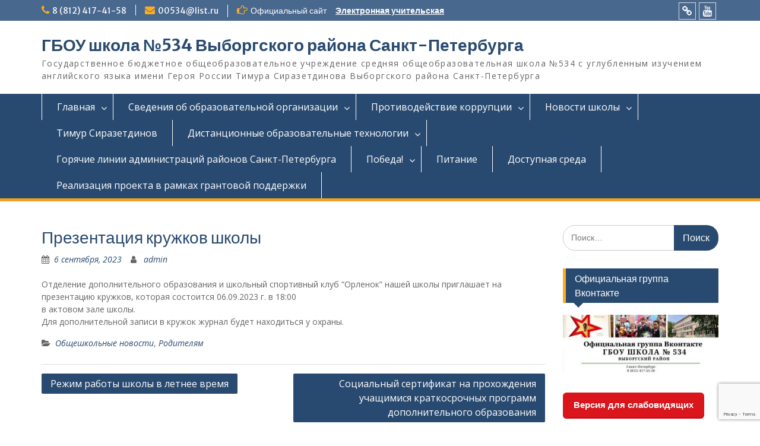

--- FILE ---
content_type: text/html; charset=UTF-8
request_url: http://534sch.spb.ru/%D0%BF%D1%80%D0%B5%D0%B7%D0%B5%D0%BD%D1%82%D0%B0%D1%86%D0%B8%D1%8F-%D0%BA%D1%80%D1%83%D0%B6%D0%BA%D0%BE%D0%B2-%D1%88%D0%BA%D0%BE%D0%BB%D1%8B/
body_size: 14049
content:
<!DOCTYPE html> <html lang="ru-RU"><head>
	    <meta charset="UTF-8">
    <meta name="viewport" content="width=device-width, initial-scale=1">
    <link rel="profile" href="http://gmpg.org/xfn/11">
    <link rel="pingback" href="http://534sch.spb.ru/xmlrpc.php">
    
<title>Презентация кружков школы &#8211; ГБОУ школа №534 Выборгского района Санкт-Петербурга</title>
<meta name='robots' content='max-image-preview:large' />
<link rel='dns-prefetch' href='//www.google.com' />
<link rel='dns-prefetch' href='//fonts.googleapis.com' />
<link rel='dns-prefetch' href='//s.w.org' />
<link rel="alternate" type="application/rss+xml" title="ГБОУ школа №534 Выборгского района Санкт-Петербурга &raquo; Лента" href="http://534sch.spb.ru/feed/" />
<link rel="alternate" type="application/rss+xml" title="ГБОУ школа №534 Выборгского района Санкт-Петербурга &raquo; Лента комментариев" href="http://534sch.spb.ru/comments/feed/" />
<link rel="alternate" type="application/rss+xml" title="ГБОУ школа №534 Выборгского района Санкт-Петербурга &raquo; Лента комментариев к &laquo;Презентация кружков школы&raquo;" href="http://534sch.spb.ru/%d0%bf%d1%80%d0%b5%d0%b7%d0%b5%d0%bd%d1%82%d0%b0%d1%86%d0%b8%d1%8f-%d0%ba%d1%80%d1%83%d0%b6%d0%ba%d0%be%d0%b2-%d1%88%d0%ba%d0%be%d0%bb%d1%8b/feed/" />
<script type="text/javascript">
window._wpemojiSettings = {"baseUrl":"https:\/\/s.w.org\/images\/core\/emoji\/13.1.0\/72x72\/","ext":".png","svgUrl":"https:\/\/s.w.org\/images\/core\/emoji\/13.1.0\/svg\/","svgExt":".svg","source":{"concatemoji":"http:\/\/534sch.spb.ru\/wp-includes\/js\/wp-emoji-release.min.js?ver=5.9.12"}};
/*! This file is auto-generated */
!function(e,a,t){var n,r,o,i=a.createElement("canvas"),p=i.getContext&&i.getContext("2d");function s(e,t){var a=String.fromCharCode;p.clearRect(0,0,i.width,i.height),p.fillText(a.apply(this,e),0,0);e=i.toDataURL();return p.clearRect(0,0,i.width,i.height),p.fillText(a.apply(this,t),0,0),e===i.toDataURL()}function c(e){var t=a.createElement("script");t.src=e,t.defer=t.type="text/javascript",a.getElementsByTagName("head")[0].appendChild(t)}for(o=Array("flag","emoji"),t.supports={everything:!0,everythingExceptFlag:!0},r=0;r<o.length;r++)t.supports[o[r]]=function(e){if(!p||!p.fillText)return!1;switch(p.textBaseline="top",p.font="600 32px Arial",e){case"flag":return s([127987,65039,8205,9895,65039],[127987,65039,8203,9895,65039])?!1:!s([55356,56826,55356,56819],[55356,56826,8203,55356,56819])&&!s([55356,57332,56128,56423,56128,56418,56128,56421,56128,56430,56128,56423,56128,56447],[55356,57332,8203,56128,56423,8203,56128,56418,8203,56128,56421,8203,56128,56430,8203,56128,56423,8203,56128,56447]);case"emoji":return!s([10084,65039,8205,55357,56613],[10084,65039,8203,55357,56613])}return!1}(o[r]),t.supports.everything=t.supports.everything&&t.supports[o[r]],"flag"!==o[r]&&(t.supports.everythingExceptFlag=t.supports.everythingExceptFlag&&t.supports[o[r]]);t.supports.everythingExceptFlag=t.supports.everythingExceptFlag&&!t.supports.flag,t.DOMReady=!1,t.readyCallback=function(){t.DOMReady=!0},t.supports.everything||(n=function(){t.readyCallback()},a.addEventListener?(a.addEventListener("DOMContentLoaded",n,!1),e.addEventListener("load",n,!1)):(e.attachEvent("onload",n),a.attachEvent("onreadystatechange",function(){"complete"===a.readyState&&t.readyCallback()})),(n=t.source||{}).concatemoji?c(n.concatemoji):n.wpemoji&&n.twemoji&&(c(n.twemoji),c(n.wpemoji)))}(window,document,window._wpemojiSettings);
</script>
<style type="text/css">
img.wp-smiley,
img.emoji {
	display: inline !important;
	border: none !important;
	box-shadow: none !important;
	height: 1em !important;
	width: 1em !important;
	margin: 0 0.07em !important;
	vertical-align: -0.1em !important;
	background: none !important;
	padding: 0 !important;
}
</style>
	<link rel='stylesheet' id='wp-block-library-css'  href='http://534sch.spb.ru/wp-includes/css/dist/block-library/style.min.css?ver=5.9.12' type='text/css' media='all' />
<style id='global-styles-inline-css' type='text/css'>
body{--wp--preset--color--black: #000000;--wp--preset--color--cyan-bluish-gray: #abb8c3;--wp--preset--color--white: #ffffff;--wp--preset--color--pale-pink: #f78da7;--wp--preset--color--vivid-red: #cf2e2e;--wp--preset--color--luminous-vivid-orange: #ff6900;--wp--preset--color--luminous-vivid-amber: #fcb900;--wp--preset--color--light-green-cyan: #7bdcb5;--wp--preset--color--vivid-green-cyan: #00d084;--wp--preset--color--pale-cyan-blue: #8ed1fc;--wp--preset--color--vivid-cyan-blue: #0693e3;--wp--preset--color--vivid-purple: #9b51e0;--wp--preset--gradient--vivid-cyan-blue-to-vivid-purple: linear-gradient(135deg,rgba(6,147,227,1) 0%,rgb(155,81,224) 100%);--wp--preset--gradient--light-green-cyan-to-vivid-green-cyan: linear-gradient(135deg,rgb(122,220,180) 0%,rgb(0,208,130) 100%);--wp--preset--gradient--luminous-vivid-amber-to-luminous-vivid-orange: linear-gradient(135deg,rgba(252,185,0,1) 0%,rgba(255,105,0,1) 100%);--wp--preset--gradient--luminous-vivid-orange-to-vivid-red: linear-gradient(135deg,rgba(255,105,0,1) 0%,rgb(207,46,46) 100%);--wp--preset--gradient--very-light-gray-to-cyan-bluish-gray: linear-gradient(135deg,rgb(238,238,238) 0%,rgb(169,184,195) 100%);--wp--preset--gradient--cool-to-warm-spectrum: linear-gradient(135deg,rgb(74,234,220) 0%,rgb(151,120,209) 20%,rgb(207,42,186) 40%,rgb(238,44,130) 60%,rgb(251,105,98) 80%,rgb(254,248,76) 100%);--wp--preset--gradient--blush-light-purple: linear-gradient(135deg,rgb(255,206,236) 0%,rgb(152,150,240) 100%);--wp--preset--gradient--blush-bordeaux: linear-gradient(135deg,rgb(254,205,165) 0%,rgb(254,45,45) 50%,rgb(107,0,62) 100%);--wp--preset--gradient--luminous-dusk: linear-gradient(135deg,rgb(255,203,112) 0%,rgb(199,81,192) 50%,rgb(65,88,208) 100%);--wp--preset--gradient--pale-ocean: linear-gradient(135deg,rgb(255,245,203) 0%,rgb(182,227,212) 50%,rgb(51,167,181) 100%);--wp--preset--gradient--electric-grass: linear-gradient(135deg,rgb(202,248,128) 0%,rgb(113,206,126) 100%);--wp--preset--gradient--midnight: linear-gradient(135deg,rgb(2,3,129) 0%,rgb(40,116,252) 100%);--wp--preset--duotone--dark-grayscale: url('#wp-duotone-dark-grayscale');--wp--preset--duotone--grayscale: url('#wp-duotone-grayscale');--wp--preset--duotone--purple-yellow: url('#wp-duotone-purple-yellow');--wp--preset--duotone--blue-red: url('#wp-duotone-blue-red');--wp--preset--duotone--midnight: url('#wp-duotone-midnight');--wp--preset--duotone--magenta-yellow: url('#wp-duotone-magenta-yellow');--wp--preset--duotone--purple-green: url('#wp-duotone-purple-green');--wp--preset--duotone--blue-orange: url('#wp-duotone-blue-orange');--wp--preset--font-size--small: 13px;--wp--preset--font-size--medium: 20px;--wp--preset--font-size--large: 36px;--wp--preset--font-size--x-large: 42px;}.has-black-color{color: var(--wp--preset--color--black) !important;}.has-cyan-bluish-gray-color{color: var(--wp--preset--color--cyan-bluish-gray) !important;}.has-white-color{color: var(--wp--preset--color--white) !important;}.has-pale-pink-color{color: var(--wp--preset--color--pale-pink) !important;}.has-vivid-red-color{color: var(--wp--preset--color--vivid-red) !important;}.has-luminous-vivid-orange-color{color: var(--wp--preset--color--luminous-vivid-orange) !important;}.has-luminous-vivid-amber-color{color: var(--wp--preset--color--luminous-vivid-amber) !important;}.has-light-green-cyan-color{color: var(--wp--preset--color--light-green-cyan) !important;}.has-vivid-green-cyan-color{color: var(--wp--preset--color--vivid-green-cyan) !important;}.has-pale-cyan-blue-color{color: var(--wp--preset--color--pale-cyan-blue) !important;}.has-vivid-cyan-blue-color{color: var(--wp--preset--color--vivid-cyan-blue) !important;}.has-vivid-purple-color{color: var(--wp--preset--color--vivid-purple) !important;}.has-black-background-color{background-color: var(--wp--preset--color--black) !important;}.has-cyan-bluish-gray-background-color{background-color: var(--wp--preset--color--cyan-bluish-gray) !important;}.has-white-background-color{background-color: var(--wp--preset--color--white) !important;}.has-pale-pink-background-color{background-color: var(--wp--preset--color--pale-pink) !important;}.has-vivid-red-background-color{background-color: var(--wp--preset--color--vivid-red) !important;}.has-luminous-vivid-orange-background-color{background-color: var(--wp--preset--color--luminous-vivid-orange) !important;}.has-luminous-vivid-amber-background-color{background-color: var(--wp--preset--color--luminous-vivid-amber) !important;}.has-light-green-cyan-background-color{background-color: var(--wp--preset--color--light-green-cyan) !important;}.has-vivid-green-cyan-background-color{background-color: var(--wp--preset--color--vivid-green-cyan) !important;}.has-pale-cyan-blue-background-color{background-color: var(--wp--preset--color--pale-cyan-blue) !important;}.has-vivid-cyan-blue-background-color{background-color: var(--wp--preset--color--vivid-cyan-blue) !important;}.has-vivid-purple-background-color{background-color: var(--wp--preset--color--vivid-purple) !important;}.has-black-border-color{border-color: var(--wp--preset--color--black) !important;}.has-cyan-bluish-gray-border-color{border-color: var(--wp--preset--color--cyan-bluish-gray) !important;}.has-white-border-color{border-color: var(--wp--preset--color--white) !important;}.has-pale-pink-border-color{border-color: var(--wp--preset--color--pale-pink) !important;}.has-vivid-red-border-color{border-color: var(--wp--preset--color--vivid-red) !important;}.has-luminous-vivid-orange-border-color{border-color: var(--wp--preset--color--luminous-vivid-orange) !important;}.has-luminous-vivid-amber-border-color{border-color: var(--wp--preset--color--luminous-vivid-amber) !important;}.has-light-green-cyan-border-color{border-color: var(--wp--preset--color--light-green-cyan) !important;}.has-vivid-green-cyan-border-color{border-color: var(--wp--preset--color--vivid-green-cyan) !important;}.has-pale-cyan-blue-border-color{border-color: var(--wp--preset--color--pale-cyan-blue) !important;}.has-vivid-cyan-blue-border-color{border-color: var(--wp--preset--color--vivid-cyan-blue) !important;}.has-vivid-purple-border-color{border-color: var(--wp--preset--color--vivid-purple) !important;}.has-vivid-cyan-blue-to-vivid-purple-gradient-background{background: var(--wp--preset--gradient--vivid-cyan-blue-to-vivid-purple) !important;}.has-light-green-cyan-to-vivid-green-cyan-gradient-background{background: var(--wp--preset--gradient--light-green-cyan-to-vivid-green-cyan) !important;}.has-luminous-vivid-amber-to-luminous-vivid-orange-gradient-background{background: var(--wp--preset--gradient--luminous-vivid-amber-to-luminous-vivid-orange) !important;}.has-luminous-vivid-orange-to-vivid-red-gradient-background{background: var(--wp--preset--gradient--luminous-vivid-orange-to-vivid-red) !important;}.has-very-light-gray-to-cyan-bluish-gray-gradient-background{background: var(--wp--preset--gradient--very-light-gray-to-cyan-bluish-gray) !important;}.has-cool-to-warm-spectrum-gradient-background{background: var(--wp--preset--gradient--cool-to-warm-spectrum) !important;}.has-blush-light-purple-gradient-background{background: var(--wp--preset--gradient--blush-light-purple) !important;}.has-blush-bordeaux-gradient-background{background: var(--wp--preset--gradient--blush-bordeaux) !important;}.has-luminous-dusk-gradient-background{background: var(--wp--preset--gradient--luminous-dusk) !important;}.has-pale-ocean-gradient-background{background: var(--wp--preset--gradient--pale-ocean) !important;}.has-electric-grass-gradient-background{background: var(--wp--preset--gradient--electric-grass) !important;}.has-midnight-gradient-background{background: var(--wp--preset--gradient--midnight) !important;}.has-small-font-size{font-size: var(--wp--preset--font-size--small) !important;}.has-medium-font-size{font-size: var(--wp--preset--font-size--medium) !important;}.has-large-font-size{font-size: var(--wp--preset--font-size--large) !important;}.has-x-large-font-size{font-size: var(--wp--preset--font-size--x-large) !important;}
</style>
<link rel='stylesheet' id='css-style-css'  href='http://534sch.spb.ru/wp-content/plugins/comfortable-reading/css/custom.css?ver=5.9.12' type='text/css' media='all' />
<link rel='stylesheet' id='contact-form-7-css'  href='http://534sch.spb.ru/wp-content/plugins/contact-form-7/includes/css/styles.css?ver=5.6' type='text/css' media='all' />
<link rel='stylesheet' id='dwqa-style-css'  href='http://534sch.spb.ru/wp-content/plugins/dw-question-answer/templates/assets/css/style.css?ver=180720161357' type='text/css' media='all' />
<link rel='stylesheet' id='dwqa-rtl-css'  href='http://534sch.spb.ru/wp-content/plugins/dw-question-answer/templates/assets/css/rtl.css?ver=180720161357' type='text/css' media='all' />
<link rel='stylesheet' id='fontawesome-css'  href='http://534sch.spb.ru/wp-content/themes/education-hub/third-party/font-awesome/css/font-awesome.min.css?ver=4.7.0' type='text/css' media='all' />
<link rel='stylesheet' id='education-hub-google-fonts-css'  href='//fonts.googleapis.com/css?family=Open+Sans%3A600%2C400%2C400italic%2C300%2C100%2C700%7CMerriweather+Sans%3A400%2C700&#038;ver=5.9.12' type='text/css' media='all' />
<link rel='stylesheet' id='education-hub-style-css'  href='http://534sch.spb.ru/wp-content/themes/education-hub/style.css?ver=1.9.7' type='text/css' media='all' />
<link rel='stylesheet' id='tablepress-default-css'  href='http://534sch.spb.ru/wp-content/plugins/tablepress/css/default.min.css?ver=1.9.1' type='text/css' media='all' />
<script type='text/javascript' src='http://534sch.spb.ru/wp-includes/js/jquery/jquery.min.js?ver=3.6.0' id='jquery-core-js'></script>
<script type='text/javascript' src='http://534sch.spb.ru/wp-includes/js/jquery/jquery-migrate.min.js?ver=3.3.2' id='jquery-migrate-js'></script>
<link rel="https://api.w.org/" href="http://534sch.spb.ru/wp-json/" /><link rel="alternate" type="application/json" href="http://534sch.spb.ru/wp-json/wp/v2/posts/7521" /><link rel="EditURI" type="application/rsd+xml" title="RSD" href="http://534sch.spb.ru/xmlrpc.php?rsd" />
<link rel="wlwmanifest" type="application/wlwmanifest+xml" href="http://534sch.spb.ru/wp-includes/wlwmanifest.xml" /> 
<meta name="generator" content="WordPress 5.9.12" />
<link rel="canonical" href="http://534sch.spb.ru/%d0%bf%d1%80%d0%b5%d0%b7%d0%b5%d0%bd%d1%82%d0%b0%d1%86%d0%b8%d1%8f-%d0%ba%d1%80%d1%83%d0%b6%d0%ba%d0%be%d0%b2-%d1%88%d0%ba%d0%be%d0%bb%d1%8b/" />
<link rel='shortlink' href='http://534sch.spb.ru/?p=7521' />
<link rel="alternate" type="application/json+oembed" href="http://534sch.spb.ru/wp-json/oembed/1.0/embed?url=http%3A%2F%2F534sch.spb.ru%2F%25d0%25bf%25d1%2580%25d0%25b5%25d0%25b7%25d0%25b5%25d0%25bd%25d1%2582%25d0%25b0%25d1%2586%25d0%25b8%25d1%258f-%25d0%25ba%25d1%2580%25d1%2583%25d0%25b6%25d0%25ba%25d0%25be%25d0%25b2-%25d1%2588%25d0%25ba%25d0%25be%25d0%25bb%25d1%258b%2F" />
<link rel="alternate" type="text/xml+oembed" href="http://534sch.spb.ru/wp-json/oembed/1.0/embed?url=http%3A%2F%2F534sch.spb.ru%2F%25d0%25bf%25d1%2580%25d0%25b5%25d0%25b7%25d0%25b5%25d0%25bd%25d1%2582%25d0%25b0%25d1%2586%25d0%25b8%25d1%258f-%25d0%25ba%25d1%2580%25d1%2583%25d0%25b6%25d0%25ba%25d0%25be%25d0%25b2-%25d1%2588%25d0%25ba%25d0%25be%25d0%25bb%25d1%258b%2F&#038;format=xml" />
<link rel="icon" href="http://534sch.spb.ru/wp-content/uploads/2018/09/cropped-Логотип-готовый-314х235-1-32x32.png" sizes="32x32" />
<link rel="icon" href="http://534sch.spb.ru/wp-content/uploads/2018/09/cropped-Логотип-готовый-314х235-1-192x192.png" sizes="192x192" />
<link rel="apple-touch-icon" href="http://534sch.spb.ru/wp-content/uploads/2018/09/cropped-Логотип-готовый-314х235-1-180x180.png" />
<meta name="msapplication-TileImage" content="http://534sch.spb.ru/wp-content/uploads/2018/09/cropped-Логотип-готовый-314х235-1-270x270.png" />
</head>

<body class="post-template-default single single-post postid-7521 single-format-standard site-layout-fluid global-layout-right-sidebar">

	    <div id="page" class="container hfeed site">
    <a class="skip-link screen-reader-text" href="#content">Перейти к содержимому</a>
    	<div id="tophead">
		<div class="container">
			<div id="quick-contact">
									<ul>
													<li class="quick-call"><a href="tel:88124174158">8 (812) 417-41-58</a></li>
																			<li class="quick-email"><a href="mailto:00534@list.ru">00534@list.ru</a></li>
											</ul>
													<div class="top-news">
						<p>
																			<span class="top-news-title">Официальный сайт</span>
																									<a href="http://portal.534sch.spb.ru/">Электронная учительская							</a>
												</p>
					</div>
							</div>

			
							<div class="header-social-wrapper">
					<div class="widget education_hub_widget_social"><ul id="menu-%d1%81%d0%be%d1%86%d0%b8%d0%b0%d0%bb%d1%8c%d0%bd%d1%8b%d0%b5-%d1%81%d1%81%d1%8b%d0%bb%d0%ba%d0%b8" class="menu"><li id="menu-item-1211" class="menu-item menu-item-type-custom menu-item-object-custom menu-item-1211"><a href="https://vk.com/public175780686"><span class="screen-reader-text">Vkontakte</span></a></li>
<li id="menu-item-2583" class="menu-item menu-item-type-custom menu-item-object-custom menu-item-2583"><a href="https://www.youtube.com/channel/UCe2_Ks949JWEZsMJyAXETeg/featured"><span class="screen-reader-text">YouTube</span></a></li>
</ul></div>				</div><!-- .header-social-wrapper -->
			
		</div> <!-- .container -->
	</div><!--  #tophead -->

	<header id="masthead" class="site-header" role="banner"><div class="container">			    <div class="site-branding">

		    
										        <div id="site-identity">
					            	              <p class="site-title"><a href="http://534sch.spb.ru/" rel="home">ГБОУ школа №534 Выборгского района Санкт-Петербурга</a></p>
	            				
					            <p class="site-description">Государственное бюджетное общеобразовательное учреждение средняя общеобразовательная школа №534 с углубленным изучением английского языка имени Героя России Тимура Сиразетдинова Выборгского района Санкт-Петербурга</p>
					        </div><!-- #site-identity -->
			
	    </div><!-- .site-branding -->

	    	    
        </div><!-- .container --></header><!-- #masthead -->    <div id="main-nav" class="clear-fix">
        <div class="container">
        <nav id="site-navigation" class="main-navigation" role="navigation">
          <button class="menu-toggle" aria-controls="primary-menu" aria-expanded="false"><i class="fa fa-bars"></i>
			Меню</button>
            <div class="wrap-menu-content">
				<div class="menu-%d0%b3%d0%bb%d0%b0%d0%b2%d0%bd%d0%b0%d1%8f-container"><ul id="primary-menu" class="menu"><li id="menu-item-461" class="menu-item menu-item-type-post_type menu-item-object-page menu-item-home menu-item-has-children menu-item-461"><a href="http://534sch.spb.ru/">Главная</a>
<ul class="sub-menu">
	<li id="menu-item-2121" class="menu-item menu-item-type-post_type menu-item-object-page menu-item-2121"><a href="http://534sch.spb.ru/%d0%be%d0%b1%d1%80%d0%b0%d1%82%d0%bd%d0%b0%d1%8f-%d1%81%d0%b2%d1%8f%d0%b7%d1%8c/">Обратная связь</a></li>
	<li id="menu-item-3548" class="menu-item menu-item-type-post_type menu-item-object-page menu-item-3548"><a href="http://534sch.spb.ru/%d0%b2%d0%be%d0%bf%d1%80%d0%be%d1%81%d1%8b-%d0%be%d1%82%d0%b2%d0%b5%d1%82%d1%8b/">Вопросы / ответы</a></li>
	<li id="menu-item-566" class="menu-item menu-item-type-post_type menu-item-object-page menu-item-566"><a href="http://534sch.spb.ru/%d1%80%d0%b5%d0%b6%d0%b8%d0%bc-%d1%80%d0%b0%d0%b1%d0%be%d1%82%d1%8b-%d1%88%d0%ba%d0%be%d0%bb%d1%8b/">Режим работы школы</a></li>
	<li id="menu-item-497" class="menu-item menu-item-type-post_type menu-item-object-page menu-item-497"><a href="http://534sch.spb.ru/%d0%b4%d0%be%d0%ba%d1%83%d0%bc%d0%b5%d0%bd%d1%82%d1%8b/">Документы школы</a></li>
	<li id="menu-item-915" class="menu-item menu-item-type-post_type menu-item-object-page menu-item-has-children menu-item-915"><a href="http://534sch.spb.ru/%d1%81%d1%82%d1%80%d1%83%d0%ba%d1%82%d1%83%d1%80%d0%bd%d1%8b%d0%b5-%d0%bf%d0%be%d0%b4%d1%80%d0%b0%d0%b7%d0%b4%d0%b5%d0%bb%d0%b5%d0%bd%d0%b8%d1%8f/">Структурные подразделения</a>
	<ul class="sub-menu">
		<li id="menu-item-917" class="menu-item menu-item-type-post_type menu-item-object-page menu-item-has-children menu-item-917"><a href="http://534sch.spb.ru/%d1%81%d1%82%d1%80%d1%83%d0%ba%d1%82%d1%83%d1%80%d0%bd%d1%8b%d0%b5-%d0%bf%d0%be%d0%b4%d1%80%d0%b0%d0%b7%d0%b4%d0%b5%d0%bb%d0%b5%d0%bd%d0%b8%d1%8f/%d0%be%d1%82%d0%b4%d0%b5%d0%bb%d0%b5%d0%bd%d0%b8%d0%b5-%d0%b4%d0%be%d0%bf%d0%be%d0%bb%d0%bd%d0%b8%d1%82%d0%b5%d0%bb%d1%8c%d0%bd%d0%be%d0%b3%d0%be-%d0%be%d0%b1%d1%80%d0%b0%d0%b7%d0%be%d0%b2%d0%b0%d0%bd/">Отделение дополнительного образования детей и ШСК</a>
		<ul class="sub-menu">
			<li id="menu-item-8019" class="menu-item menu-item-type-post_type menu-item-object-page menu-item-8019"><a href="http://534sch.spb.ru/%d1%81%d1%82%d1%80%d1%83%d0%ba%d1%82%d1%83%d1%80%d0%bd%d1%8b%d0%b5-%d0%bf%d0%be%d0%b4%d1%80%d0%b0%d0%b7%d0%b4%d0%b5%d0%bb%d0%b5%d0%bd%d0%b8%d1%8f/%d0%be%d1%82%d0%b4%d0%b5%d0%bb%d0%b5%d0%bd%d0%b8%d0%b5-%d0%b4%d0%be%d0%bf%d0%be%d0%bb%d0%bd%d0%b8%d1%82%d0%b5%d0%bb%d1%8c%d0%bd%d0%be%d0%b3%d0%be-%d0%be%d0%b1%d1%80%d0%b0%d0%b7%d0%be%d0%b2%d0%b0%d0%bd/%d0%be%d1%81%d0%bd%d0%be%d0%b2%d0%bd%d1%8b%d0%b5-%d1%81%d0%b2%d0%b5%d0%b4%d0%b5%d0%bd%d0%b8%d1%8f-%d0%be%d0%b1-%d0%be%d0%b4%d0%be%d0%b4/">Информация по ОДОД</a></li>
			<li id="menu-item-3334" class="menu-item menu-item-type-post_type menu-item-object-page menu-item-3334"><a href="http://534sch.spb.ru/%d1%81%d1%82%d1%80%d1%83%d0%ba%d1%82%d1%83%d1%80%d0%bd%d1%8b%d0%b5-%d0%bf%d0%be%d0%b4%d1%80%d0%b0%d0%b7%d0%b4%d0%b5%d0%bb%d0%b5%d0%bd%d0%b8%d1%8f/%d0%be%d1%82%d0%b4%d0%b5%d0%bb%d0%b5%d0%bd%d0%b8%d0%b5-%d0%b4%d0%be%d0%bf%d0%be%d0%bb%d0%bd%d0%b8%d1%82%d0%b5%d0%bb%d1%8c%d0%bd%d0%be%d0%b3%d0%be-%d0%be%d0%b1%d1%80%d0%b0%d0%b7%d0%be%d0%b2%d0%b0%d0%bd/c%d0%bc%d0%be%d1%82%d1%80-%d0%ba%d0%be%d0%bd%d0%ba%d1%83%d1%80%d1%81-%d0%be%d0%b4%d0%be%d0%b4/">Cмотр-конкурс  ОДОД</a></li>
			<li id="menu-item-2596" class="menu-item menu-item-type-post_type menu-item-object-page menu-item-2596"><a href="http://534sch.spb.ru/%d1%81%d1%82%d1%80%d1%83%d0%ba%d1%82%d1%83%d1%80%d0%bd%d1%8b%d0%b5-%d0%bf%d0%be%d0%b4%d1%80%d0%b0%d0%b7%d0%b4%d0%b5%d0%bb%d0%b5%d0%bd%d0%b8%d1%8f/%d0%be%d1%82%d0%b4%d0%b5%d0%bb%d0%b5%d0%bd%d0%b8%d0%b5-%d0%b4%d0%be%d0%bf%d0%be%d0%bb%d0%bd%d0%b8%d1%82%d0%b5%d0%bb%d1%8c%d0%bd%d0%be%d0%b3%d0%be-%d0%be%d0%b1%d1%80%d0%b0%d0%b7%d0%be%d0%b2%d0%b0%d0%bd/%d1%88%d1%81%d0%ba/">ШСК</a></li>
		</ul>
</li>
		<li id="menu-item-916" class="menu-item menu-item-type-post_type menu-item-object-page menu-item-916"><a href="http://534sch.spb.ru/%d1%81%d1%82%d1%80%d1%83%d0%ba%d1%82%d1%83%d1%80%d0%bd%d1%8b%d0%b5-%d0%bf%d0%be%d0%b4%d1%80%d0%b0%d0%b7%d0%b4%d0%b5%d0%bb%d0%b5%d0%bd%d0%b8%d1%8f/%d0%bc%d1%83%d0%b7%d0%b5%d0%b9/">Музей</a></li>
	</ul>
</li>
	<li id="menu-item-1111" class="menu-item menu-item-type-post_type menu-item-object-page menu-item-has-children menu-item-1111"><a href="http://534sch.spb.ru/%d0%b2%d0%be%d1%81%d0%bf%d0%b8%d1%82%d0%b0%d1%82%d0%b5%d0%bb%d1%8c%d0%bd%d0%b0%d1%8f-%d1%80%d0%b0%d0%b1%d0%be%d1%82%d0%b0/">Воспитательная работа</a>
	<ul class="sub-menu">
		<li id="menu-item-1132" class="menu-item menu-item-type-post_type menu-item-object-page menu-item-1132"><a href="http://534sch.spb.ru/%d0%b2%d0%be%d1%81%d0%bf%d0%b8%d1%82%d0%b0%d1%82%d0%b5%d0%bb%d1%8c%d0%bd%d0%b0%d1%8f-%d1%80%d0%b0%d0%b1%d0%be%d1%82%d0%b0/%d0%bf%d1%80%d0%be%d1%84%d0%b8%d0%bb%d0%b0%d0%ba%d1%82%d0%b8%d0%ba%d0%b0-%d0%b1%d0%b4%d0%b4/">Профилактика ДДТТ</a></li>
		<li id="menu-item-2389" class="menu-item menu-item-type-post_type menu-item-object-page menu-item-2389"><a href="http://534sch.spb.ru/%d0%b2%d0%be%d1%81%d0%bf%d0%b8%d1%82%d0%b0%d1%82%d0%b5%d0%bb%d1%8c%d0%bd%d0%b0%d1%8f-%d1%80%d0%b0%d0%b1%d0%be%d1%82%d0%b0/%d0%b1%d0%b5%d0%b7%d0%be%d0%bf%d0%b0%d1%81%d0%bd%d0%be%d1%81%d1%82%d1%8c/">Безопасность</a></li>
	</ul>
</li>
	<li id="menu-item-967" class="menu-item menu-item-type-post_type menu-item-object-page menu-item-has-children menu-item-967"><a href="http://534sch.spb.ru/%d1%80%d0%be%d0%b4%d0%b8%d1%82%d0%b5%d0%bb%d1%8f%d0%bc/">Родителям и ученикам</a>
	<ul class="sub-menu">
		<li id="menu-item-968" class="menu-item menu-item-type-post_type menu-item-object-page menu-item-968"><a href="http://534sch.spb.ru/%d1%80%d0%be%d0%b4%d0%b8%d1%82%d0%b5%d0%bb%d1%8f%d0%bc/%d0%b5%d0%b4%d0%b8%d0%bd%d0%b0%d1%8f-%d0%ba%d0%b0%d1%80%d1%82%d0%b0-%d1%88%d0%ba%d0%be%d0%bb%d1%8c%d0%bd%d0%b8%d0%ba%d0%b0/">Единая карта школьника</a></li>
		<li id="menu-item-969" class="menu-item menu-item-type-post_type menu-item-object-page menu-item-969"><a href="http://534sch.spb.ru/%d1%80%d0%be%d0%b4%d0%b8%d1%82%d0%b5%d0%bb%d1%8f%d0%bc/%d1%8d%d0%bb%d0%b5%d0%ba%d1%82%d1%80%d0%be%d0%bd%d0%bd%d1%8b%d0%b9-%d0%b4%d0%bd%d0%b5%d0%b2%d0%bd%d0%b8%d0%ba/">Электронный дневник</a></li>
		<li id="menu-item-2947" class="menu-item menu-item-type-post_type menu-item-object-page menu-item-2947"><a href="http://534sch.spb.ru/%d1%80%d0%be%d0%b4%d0%b8%d1%82%d0%b5%d0%bb%d1%8f%d0%bc/%d0%b1%d0%be%d0%bb%d1%8c%d1%88%d0%b0%d1%8f-%d0%bf%d0%b5%d1%80%d0%b5%d0%bc%d0%b5%d0%bd%d0%b0/">Большая перемена</a></li>
		<li id="menu-item-8288" class="menu-item menu-item-type-post_type menu-item-object-page menu-item-8288"><a href="http://534sch.spb.ru/%d0%bf%d1%80%d0%be%d1%84%d0%be%d1%80%d0%b8%d0%b5%d0%bd%d1%82%d0%b0%d1%86%d0%b8%d1%8f-%d0%b2-%d1%80%d0%be%d1%81%d1%81%d0%b8%d0%b8/">Профориентация в России</a></li>
		<li id="menu-item-2529" class="menu-item menu-item-type-post_type menu-item-object-page menu-item-2529"><a href="http://534sch.spb.ru/%d1%80%d0%be%d0%b4%d0%b8%d1%82%d0%b5%d0%bb%d1%8f%d0%bc/%d0%b3%d0%bf%d0%b4/">ГПД</a></li>
		<li id="menu-item-1649" class="menu-item menu-item-type-post_type menu-item-object-page menu-item-1649"><a href="http://534sch.spb.ru/%d0%be%d1%80%d0%ba%d1%81%d1%8d/">ОРКСЭ</a></li>
		<li id="menu-item-2542" class="menu-item menu-item-type-post_type menu-item-object-page menu-item-2542"><a href="http://534sch.spb.ru/%d1%80%d0%be%d0%b4%d0%b8%d1%82%d0%b5%d0%bb%d1%8f%d0%bc/%d0%bf%d0%b8%d1%82%d0%b0%d0%bd%d0%b8%d0%b5/">Питание</a></li>
		<li id="menu-item-970" class="menu-item menu-item-type-post_type menu-item-object-page menu-item-970"><a href="http://534sch.spb.ru/%d1%80%d0%be%d0%b4%d0%b8%d1%82%d0%b5%d0%bb%d1%8f%d0%bc/%d0%bf%d1%80%d0%b8%d0%b5%d0%bc-%d0%b2-1-%d0%b9-%d0%ba%d0%bb%d0%b0%d1%81%d1%81/">Прием в 1-й класс</a></li>
		<li id="menu-item-2990" class="menu-item menu-item-type-post_type menu-item-object-page menu-item-2990"><a href="http://534sch.spb.ru/%d1%80%d0%be%d0%b4%d0%b8%d1%82%d0%b5%d0%bb%d1%8f%d0%bc/%d0%b4%d0%be%d0%bb/">ДОЛ</a></li>
		<li id="menu-item-8220" class="menu-item menu-item-type-post_type menu-item-object-page menu-item-8220"><a href="http://534sch.spb.ru/%d1%80%d0%be%d0%b4%d0%b8%d1%82%d0%b5%d0%bb%d1%8f%d0%bc/%d1%81%d0%bb%d1%83%d0%b6%d0%b1%d0%b0-%d1%88%d0%ba%d0%be%d0%bb%d1%8c%d0%bd%d0%be%d0%b9-%d0%bc%d0%b5%d0%b4%d0%b8%d0%b0%d1%86%d0%b8%d0%b8/">Служба школьной медиации</a></li>
		<li id="menu-item-983" class="menu-item menu-item-type-post_type menu-item-object-page menu-item-983"><a href="http://534sch.spb.ru/%d1%80%d0%be%d0%b4%d0%b8%d1%82%d0%b5%d0%bb%d1%8f%d0%bc/%d0%ba%d0%be%d0%bc%d0%b8%d1%81%d1%81%d0%b8%d1%8f-%d0%bf%d0%be-%d1%83%d1%80%d0%b5%d0%b3%d1%83%d0%bb%d0%b8%d1%80%d0%be%d0%b2%d0%b0%d0%bd%d0%b8%d1%8e-%d1%81%d0%bf%d0%be%d1%80%d0%be%d0%b2/">Комиссия по урегулированию споров</a></li>
		<li id="menu-item-3475" class="menu-item menu-item-type-post_type menu-item-object-page menu-item-3475"><a href="http://534sch.spb.ru/%d1%80%d0%be%d0%b4%d0%b8%d1%82%d0%b5%d0%bb%d1%8f%d0%bc/%d1%82%d0%b5%d1%80%d1%80%d0%b8%d1%82%d0%be%d1%80%d0%b8%d0%b0%d0%bb%d1%8c%d0%bd%d0%b0%d1%8f-%d0%bf%d1%81%d0%b8%d1%85%d0%be%d0%bb%d0%be%d0%b3%d0%be-%d0%bc%d0%b5%d0%b4%d0%b8%d0%ba%d0%be-%d0%bf%d0%b5/">Территориальная психолого-медико-педагогическая комиссия</a></li>
		<li id="menu-item-7619" class="menu-item menu-item-type-post_type menu-item-object-page menu-item-7619"><a href="http://534sch.spb.ru/%d1%80%d0%be%d0%b4%d0%b8%d1%82%d0%b5%d0%bb%d1%8f%d0%bc/%d0%bd%d0%be%d0%b2%d0%be%d1%81%d1%82%d0%b8-%d0%bc%d0%b8%d0%bd%d0%bf%d1%80%d0%be%d1%81%d0%b2%d0%b5%d1%89%d0%b5%d0%bd%d0%b8%d1%8f-%d1%80%d0%be%d1%81%d1%81%d0%b8%d0%b8/">Новости Минпросвещения России</a></li>
	</ul>
</li>
	<li id="menu-item-3424" class="menu-item menu-item-type-post_type menu-item-object-page menu-item-3424"><a href="http://534sch.spb.ru/%d0%bd%d0%b0%d1%81%d1%82%d0%b0%d0%b2%d0%bd%d0%b8%d1%87%d0%b5%d1%81%d1%82%d0%b2%d0%be/">Наставничество</a></li>
	<li id="menu-item-7484" class="menu-item menu-item-type-post_type menu-item-object-page menu-item-7484"><a href="http://534sch.spb.ru/%d0%b2%d0%bd%d1%83%d1%82%d1%80%d0%b5%d0%bd%d0%bd%d1%8f%d1%8f-%d1%81%d0%b8%d1%81%d1%82%d0%b5%d0%bc%d0%b0-%d0%be%d1%86%d0%b5%d0%bd%d0%ba%d0%b8-%d0%ba%d0%b0%d1%87%d0%b5%d1%81%d1%82%d0%b2%d0%b0-%d0%be/">Внутренняя система оценки качества образования</a></li>
	<li id="menu-item-7790" class="menu-item menu-item-type-post_type menu-item-object-page menu-item-7790"><a href="http://534sch.spb.ru/%d0%b2%d0%bf%d1%80/">ВПР</a></li>
	<li id="menu-item-607" class="menu-item menu-item-type-post_type menu-item-object-page menu-item-has-children menu-item-607"><a href="http://534sch.spb.ru/%d0%b8%d1%82%d0%be%d0%b3%d0%be%d0%b2%d0%b0%d1%8f-%d0%b0%d1%82%d1%82%d0%b5%d1%81%d1%82%d0%b0%d1%86%d0%b8%d1%8f-9-%d0%b8-11-%d0%ba%d0%bb%d0%b0%d1%81%d1%81%d0%be%d0%b2/">Итоговая аттестация 9 и 11 классов</a>
	<ul class="sub-menu">
		<li id="menu-item-609" class="menu-item menu-item-type-post_type menu-item-object-page menu-item-has-children menu-item-609"><a href="http://534sch.spb.ru/%d0%b8%d1%82%d0%be%d0%b3%d0%be%d0%b2%d0%b0%d1%8f-%d0%b0%d1%82%d1%82%d0%b5%d1%81%d1%82%d0%b0%d1%86%d0%b8%d1%8f-9-%d0%b8-11-%d0%ba%d0%bb%d0%b0%d1%81%d1%81%d0%be%d0%b2/%d0%b3%d0%b8%d0%b0-9-%d0%be%d0%b3%d1%8d/">ГИА-9 (ОГЭ)</a>
		<ul class="sub-menu">
			<li id="menu-item-620" class="menu-item menu-item-type-post_type menu-item-object-page menu-item-620"><a href="http://534sch.spb.ru/%d0%b8%d1%82%d0%be%d0%b3%d0%be%d0%b2%d0%b0%d1%8f-%d0%b0%d1%82%d1%82%d0%b5%d1%81%d1%82%d0%b0%d1%86%d0%b8%d1%8f-9-%d0%b8-11-%d0%ba%d0%bb%d0%b0%d1%81%d1%81%d0%be%d0%b2/%d0%b3%d0%b8%d0%b0-9-%d0%be%d0%b3%d1%8d/%d0%b3%d0%b8%d0%b0-9-%d1%80%d0%b5%d0%b3%d0%b8%d1%81%d1%82%d1%80%d0%b0%d1%86%d0%b8%d1%8f-%d1%83%d1%87%d0%b0%d1%81%d1%82%d0%bd%d0%b8%d0%ba%d0%be%d0%b2/">ГИА-9. Регистрация участников</a></li>
			<li id="menu-item-1033" class="menu-item menu-item-type-post_type menu-item-object-page menu-item-1033"><a href="http://534sch.spb.ru/%d0%b8%d1%82%d0%be%d0%b3%d0%be%d0%b2%d0%b0%d1%8f-%d0%b0%d1%82%d1%82%d0%b5%d1%81%d1%82%d0%b0%d1%86%d0%b8%d1%8f-9-%d0%b8-11-%d0%ba%d0%bb%d0%b0%d1%81%d1%81%d0%be%d0%b2/%d0%b3%d0%b8%d0%b0-9-%d0%be%d0%b3%d1%8d/%d0%b3%d0%b8%d0%b0-9-%d0%bf%d1%80%d0%b5%d0%b4%d0%bc%d0%b5%d1%82%d1%8b-%d0%b8-%d1%80%d0%b0%d1%81%d0%bf%d0%b8%d1%81%d0%b0%d0%bd%d0%b8%d0%b5/">ГИА-9. Предметы и расписание</a></li>
			<li id="menu-item-1228" class="menu-item menu-item-type-post_type menu-item-object-page menu-item-1228"><a href="http://534sch.spb.ru/%d0%b8%d1%82%d0%be%d0%b3%d0%be%d0%b2%d0%b0%d1%8f-%d0%b0%d1%82%d1%82%d0%b5%d1%81%d1%82%d0%b0%d1%86%d0%b8%d1%8f-9-%d0%b8-11-%d0%ba%d0%bb%d0%b0%d1%81%d1%81%d0%be%d0%b2/%d0%b3%d0%b8%d0%b0-9-%d0%be%d0%b3%d1%8d/%d0%b3%d0%b8%d0%b0-9-%d0%b8%d1%82%d0%be%d0%b3%d0%be%d0%b2%d0%be%d0%b5-%d1%81%d0%be%d0%b1%d0%b5%d1%81%d0%b5%d0%b4%d0%be%d0%b2%d0%b0%d0%bd%d0%b8%d0%b5/">ГИА-9. Итоговое собеседование</a></li>
		</ul>
</li>
		<li id="menu-item-608" class="menu-item menu-item-type-post_type menu-item-object-page menu-item-has-children menu-item-608"><a href="http://534sch.spb.ru/%d0%b8%d1%82%d0%be%d0%b3%d0%be%d0%b2%d0%b0%d1%8f-%d0%b0%d1%82%d1%82%d0%b5%d1%81%d1%82%d0%b0%d1%86%d0%b8%d1%8f-9-%d0%b8-11-%d0%ba%d0%bb%d0%b0%d1%81%d1%81%d0%be%d0%b2/%d0%b3%d0%b8%d0%b0-11-%d0%b5%d0%b3%d1%8d/">ГИА-11 (ЕГЭ)</a>
		<ul class="sub-menu">
			<li id="menu-item-628" class="menu-item menu-item-type-post_type menu-item-object-page menu-item-628"><a href="http://534sch.spb.ru/%d0%b8%d1%82%d0%be%d0%b3%d0%be%d0%b2%d0%b0%d1%8f-%d0%b0%d1%82%d1%82%d0%b5%d1%81%d1%82%d0%b0%d1%86%d0%b8%d1%8f-9-%d0%b8-11-%d0%ba%d0%bb%d0%b0%d1%81%d1%81%d0%be%d0%b2/%d0%b3%d0%b8%d0%b0-11-%d0%b5%d0%b3%d1%8d/%d0%b3%d0%b8%d0%b0-11-%d1%80%d0%b5%d0%b3%d0%b8%d1%81%d1%82%d1%80%d0%b0%d1%86%d0%b8%d1%8f-%d1%83%d1%87%d0%b0%d1%81%d1%82%d0%bd%d0%b8%d0%ba%d0%be%d0%b2/">ГИА-11. Регистрация участников</a></li>
			<li id="menu-item-634" class="menu-item menu-item-type-post_type menu-item-object-page menu-item-634"><a href="http://534sch.spb.ru/%d0%b8%d1%82%d0%be%d0%b3%d0%be%d0%b2%d0%b0%d1%8f-%d0%b0%d1%82%d1%82%d0%b5%d1%81%d1%82%d0%b0%d1%86%d0%b8%d1%8f-9-%d0%b8-11-%d0%ba%d0%bb%d0%b0%d1%81%d1%81%d0%be%d0%b2/%d0%b8%d1%82%d0%be%d0%b3%d0%be%d0%b2%d0%be%d0%b5-%d1%81%d0%be%d1%87%d0%b8%d0%bd%d0%b5%d0%bd%d0%b8%d0%b5/">ГИА-11. Итоговое сочинение</a></li>
			<li id="menu-item-672" class="menu-item menu-item-type-post_type menu-item-object-page menu-item-672"><a href="http://534sch.spb.ru/%d0%b8%d1%82%d0%be%d0%b3%d0%be%d0%b2%d0%b0%d1%8f-%d0%b0%d1%82%d1%82%d0%b5%d1%81%d1%82%d0%b0%d1%86%d0%b8%d1%8f-9-%d0%b8-11-%d0%ba%d0%bb%d0%b0%d1%81%d1%81%d0%be%d0%b2/%d0%b2%d1%8b%d0%bf%d1%83%d1%81%d0%ba%d0%bd%d0%b8%d0%ba%d0%b8-%d0%bf%d1%80%d0%be%d1%88%d0%bb%d1%8b%d1%85-%d0%bb%d0%b5%d1%82/">ГИА-11. Выпускники прошлых лет</a></li>
			<li id="menu-item-1036" class="menu-item menu-item-type-post_type menu-item-object-page menu-item-1036"><a href="http://534sch.spb.ru/%d0%b8%d1%82%d0%be%d0%b3%d0%be%d0%b2%d0%b0%d1%8f-%d0%b0%d1%82%d1%82%d0%b5%d1%81%d1%82%d0%b0%d1%86%d0%b8%d1%8f-9-%d0%b8-11-%d0%ba%d0%bb%d0%b0%d1%81%d1%81%d0%be%d0%b2/%d0%b3%d0%b8%d0%b0-11-%d0%b5%d0%b3%d1%8d/%d0%b3%d0%b8%d0%b0-11-%d0%bf%d1%80%d0%b5%d0%b4%d0%bc%d0%b5%d1%82%d1%8b-%d0%b8-%d1%80%d0%b0%d1%81%d0%bf%d0%b8%d1%81%d0%b0%d0%bd%d0%b8%d0%b5/">ГИА-11. Предметы и расписание</a></li>
		</ul>
</li>
		<li id="menu-item-721" class="menu-item menu-item-type-post_type menu-item-object-page menu-item-721"><a href="http://534sch.spb.ru/%d0%b8%d1%82%d0%be%d0%b3%d0%be%d0%b2%d0%b0%d1%8f-%d0%b0%d1%82%d1%82%d0%b5%d1%81%d1%82%d0%b0%d1%86%d0%b8%d1%8f-9-%d0%b8-11-%d0%ba%d0%bb%d0%b0%d1%81%d1%81%d0%be%d0%b2/%d0%b3%d0%b8%d0%b0-%d1%80%d0%b5%d0%b7%d1%83%d0%bb%d1%8c%d1%82%d0%b0%d1%82%d1%8b-%d0%bf%d1%80%d0%be%d1%88%d0%bb%d1%8b%d1%85-%d0%bb%d0%b5%d1%82/">ГИА. Результаты прошлых лет</a></li>
		<li id="menu-item-708" class="menu-item menu-item-type-post_type menu-item-object-page menu-item-708"><a href="http://534sch.spb.ru/%d0%b8%d1%82%d0%be%d0%b3%d0%be%d0%b2%d0%b0%d1%8f-%d0%b0%d1%82%d1%82%d0%b5%d1%81%d1%82%d0%b0%d1%86%d0%b8%d1%8f-9-%d0%b8-11-%d0%ba%d0%bb%d0%b0%d1%81%d1%81%d0%be%d0%b2/%d0%b3%d0%b8%d0%b0-%d0%be%d0%b1%d1%89%d0%b5%d1%81%d1%82%d0%b2%d0%b5%d0%bd%d0%bd%d1%8b%d0%b5-%d0%bd%d0%b0%d0%b1%d0%bb%d1%8e%d0%b4%d0%b0%d1%82%d0%b5%d0%bb%d0%b8/">ГИА. Общественные наблюдатели</a></li>
		<li id="menu-item-686" class="menu-item menu-item-type-post_type menu-item-object-page menu-item-686"><a href="http://534sch.spb.ru/%d0%b8%d1%82%d0%be%d0%b3%d0%be%d0%b2%d0%b0%d1%8f-%d0%b0%d1%82%d1%82%d0%b5%d1%81%d1%82%d0%b0%d1%86%d0%b8%d1%8f-9-%d0%b8-11-%d0%ba%d0%bb%d0%b0%d1%81%d1%81%d0%be%d0%b2/%d0%b3%d0%b8%d0%b0-%d0%b3%d0%be%d1%80%d1%8f%d1%87%d0%b8%d0%b5-%d0%bb%d0%b8%d0%bd%d0%b8%d0%b8/">ГИА. Горячие линии</a></li>
		<li id="menu-item-696" class="menu-item menu-item-type-post_type menu-item-object-page menu-item-696"><a href="http://534sch.spb.ru/%d0%b3%d0%b8%d0%b0-%d0%bf%d0%be%d0%bb%d0%b5%d0%b7%d0%bd%d1%8b%d0%b5-%d1%81%d1%81%d1%8b%d0%bb%d0%ba%d0%b8-%d0%ba%d1%83%d1%80%d1%81%d1%8b-%d1%82%d1%80%d0%b5%d0%bd%d0%b8%d1%80%d0%be%d0%b2%d0%be%d1%87/">ГИА. Полезные ссылки, курсы, тренировочные тестирования</a></li>
	</ul>
</li>
	<li id="menu-item-7627" class="menu-item menu-item-type-post_type menu-item-object-page menu-item-has-children menu-item-7627"><a href="http://534sch.spb.ru/%d0%bf%d0%b5%d0%b4%d0%b0%d0%b3%d0%be%d0%b3%d0%b0%d0%bc-%d0%b8-%d1%81%d0%be%d1%82%d1%80%d1%83%d0%b4%d0%bd%d0%b8%d0%ba%d0%b0%d0%bc/">Педагогам и сотрудникам</a>
	<ul class="sub-menu">
		<li id="menu-item-7628" class="menu-item menu-item-type-post_type menu-item-object-page menu-item-7628"><a href="http://534sch.spb.ru/%d1%80%d0%be%d0%b4%d0%b8%d1%82%d0%b5%d0%bb%d1%8f%d0%bc/%d0%bd%d0%be%d0%b2%d0%be%d1%81%d1%82%d0%b8-%d0%bc%d0%b8%d0%bd%d0%bf%d1%80%d0%be%d1%81%d0%b2%d0%b5%d1%89%d0%b5%d0%bd%d0%b8%d1%8f-%d1%80%d0%be%d1%81%d1%81%d0%b8%d0%b8/">Новости Минпросвещения России</a></li>
	</ul>
</li>
	<li id="menu-item-573" class="menu-item menu-item-type-post_type menu-item-object-page menu-item-573"><a href="http://534sch.spb.ru/%d0%b4%d0%be%d1%81%d1%82%d1%83%d0%bf%d0%bd%d0%be%d1%81%d1%82%d1%8c-%d0%b4%d0%bb%d1%8f-%d0%b8%d0%bd%d0%b2%d0%b0%d0%bb%d0%b8%d0%b4%d0%be%d0%b2-%d0%b8-%d0%b8%d0%bd%d1%8b%d1%85-%d0%bc%d0%b0%d0%bb%d0%be/">Доступность для инвалидов и иных маломобильных групп населения</a></li>
	<li id="menu-item-7506" class="menu-item menu-item-type-post_type menu-item-object-page menu-item-7506"><a href="http://534sch.spb.ru/%d0%b8%d0%bd%d1%84%d0%be%d1%80%d0%bc%d0%b0%d1%82%d0%b8%d0%b7%d0%b0%d1%86%d0%b8%d1%8f/">Информатизация</a></li>
</ul>
</li>
<li id="menu-item-24" class="menu-item menu-item-type-post_type menu-item-object-page menu-item-has-children menu-item-24"><a href="http://534sch.spb.ru/%d1%81%d0%b2%d0%b5%d0%b4%d0%b5%d0%bd%d0%b8%d1%8f-%d0%be%d0%b1-%d0%be%d0%b1%d1%80%d0%b0%d0%b7%d0%be%d0%b2%d0%b0%d1%82%d0%b5%d0%bb%d1%8c%d0%bd%d0%be%d0%b9-%d0%be%d1%80%d0%b3%d0%b0%d0%bd%d0%b8%d0%b7/">Сведения об образовательной организации</a>
<ul class="sub-menu">
	<li id="menu-item-29" class="menu-item menu-item-type-post_type menu-item-object-page menu-item-29"><a href="http://534sch.spb.ru/%d1%81%d0%b2%d0%b5%d0%b4%d0%b5%d0%bd%d0%b8%d1%8f-%d0%be%d0%b1-%d0%be%d0%b1%d1%80%d0%b0%d0%b7%d0%be%d0%b2%d0%b0%d1%82%d0%b5%d0%bb%d1%8c%d0%bd%d0%be%d0%b9-%d0%be%d1%80%d0%b3%d0%b0%d0%bd%d0%b8%d0%b7/1-%d0%be%d1%81%d0%bd%d0%be%d0%b2%d0%bd%d1%8b%d0%b5-%d1%81%d0%b2%d0%b5%d0%b4%d0%b5%d0%bd%d0%b8%d1%8f/">Основные сведения</a></li>
	<li id="menu-item-126" class="menu-item menu-item-type-post_type menu-item-object-page menu-item-126"><a href="http://534sch.spb.ru/%d1%81%d0%b2%d0%b5%d0%b4%d0%b5%d0%bd%d0%b8%d1%8f-%d0%be%d0%b1-%d0%be%d0%b1%d1%80%d0%b0%d0%b7%d0%be%d0%b2%d0%b0%d1%82%d0%b5%d0%bb%d1%8c%d0%bd%d0%be%d0%b9-%d0%be%d1%80%d0%b3%d0%b0%d0%bd%d0%b8%d0%b7/2-%d1%81%d1%82%d1%80%d1%83%d0%ba%d1%82%d1%83%d1%80%d0%b0-%d0%b8-%d0%be%d1%80%d0%b3%d0%b0%d0%bd%d1%8b-%d1%83%d0%bf%d1%80%d0%b0%d0%b2%d0%bb%d0%b5%d0%bd%d0%b8%d1%8f-%d0%be%d0%b1%d1%80%d0%b0%d0%b7%d0%be/">Структура и органы управления образовательной организацией</a></li>
	<li id="menu-item-154" class="menu-item menu-item-type-post_type menu-item-object-page menu-item-154"><a href="http://534sch.spb.ru/%d1%81%d0%b2%d0%b5%d0%b4%d0%b5%d0%bd%d0%b8%d1%8f-%d0%be%d0%b1-%d0%be%d0%b1%d1%80%d0%b0%d0%b7%d0%be%d0%b2%d0%b0%d1%82%d0%b5%d0%bb%d1%8c%d0%bd%d0%be%d0%b9-%d0%be%d1%80%d0%b3%d0%b0%d0%bd%d0%b8%d0%b7/3-%d0%b4%d0%be%d0%ba%d1%83%d0%bc%d0%b5%d0%bd%d1%82%d1%8b/">Документы</a></li>
	<li id="menu-item-153" class="menu-item menu-item-type-post_type menu-item-object-page menu-item-153"><a href="http://534sch.spb.ru/%d1%81%d0%b2%d0%b5%d0%b4%d0%b5%d0%bd%d0%b8%d1%8f-%d0%be%d0%b1-%d0%be%d0%b1%d1%80%d0%b0%d0%b7%d0%be%d0%b2%d0%b0%d1%82%d0%b5%d0%bb%d1%8c%d0%bd%d0%be%d0%b9-%d0%be%d1%80%d0%b3%d0%b0%d0%bd%d0%b8%d0%b7/4-%d0%be%d0%b1%d1%80%d0%b0%d0%b7%d0%be%d0%b2%d0%b0%d0%bd%d0%b8%d0%b5/">Образование</a></li>
	<li id="menu-item-450" class="menu-item menu-item-type-post_type menu-item-object-page menu-item-450"><a href="http://534sch.spb.ru/%d0%b0%d0%b4%d0%bc%d0%b8%d0%bd%d0%b8%d1%81%d1%82%d1%80%d0%b0%d1%86%d0%b8%d1%8f-%d0%b8-%d0%ba%d0%be%d0%bd%d1%82%d0%b0%d0%ba%d1%82%d1%8b/">Руководство</a></li>
	<li id="menu-item-151" class="menu-item menu-item-type-post_type menu-item-object-page menu-item-151"><a href="http://534sch.spb.ru/%d1%81%d0%b2%d0%b5%d0%b4%d0%b5%d0%bd%d0%b8%d1%8f-%d0%be%d0%b1-%d0%be%d0%b1%d1%80%d0%b0%d0%b7%d0%be%d0%b2%d0%b0%d1%82%d0%b5%d0%bb%d1%8c%d0%bd%d0%be%d0%b9-%d0%be%d1%80%d0%b3%d0%b0%d0%bd%d0%b8%d0%b7/6-%d1%80%d1%83%d0%ba%d0%be%d0%b2%d0%be%d0%b4%d1%81%d1%82%d0%b2%d0%be-%d0%bf%d0%b5%d0%b4%d0%b0%d0%b3%d0%be%d0%b3%d0%b8%d1%87%d0%b5%d1%81%d0%ba%d0%b8%d0%b9-%d0%bd%d0%b0%d1%83%d1%87%d0%bd%d0%be-%d0%bf/">Педагогический состав</a></li>
	<li id="menu-item-150" class="menu-item menu-item-type-post_type menu-item-object-page menu-item-has-children menu-item-150"><a href="http://534sch.spb.ru/%d1%81%d0%b2%d0%b5%d0%b4%d0%b5%d0%bd%d0%b8%d1%8f-%d0%be%d0%b1-%d0%be%d0%b1%d1%80%d0%b0%d0%b7%d0%be%d0%b2%d0%b0%d1%82%d0%b5%d0%bb%d1%8c%d0%bd%d0%be%d0%b9-%d0%be%d1%80%d0%b3%d0%b0%d0%bd%d0%b8%d0%b7/7-%d0%bc%d0%b0%d1%82%d0%b5%d1%80%d0%b8%d0%b0%d0%bb%d1%8c%d0%bd%d0%be-%d1%82%d0%b5%d1%85%d0%bd%d0%b8%d1%87%d0%b5%d1%81%d0%ba%d0%be%d0%b5-%d0%be%d0%b1%d0%b5%d1%81%d0%bf%d0%b5%d1%87%d0%b5%d0%bd%d0%b8/">Материально-техническое обеспечение и оснащенность образовательного процесса. Доступная среда</a>
	<ul class="sub-menu">
		<li id="menu-item-2847" class="menu-item menu-item-type-post_type menu-item-object-page menu-item-2847"><a href="http://534sch.spb.ru/%d1%81%d0%b2%d0%b5%d0%b4%d0%b5%d0%bd%d0%b8%d1%8f-%d0%be%d0%b1-%d0%be%d0%b1%d1%80%d0%b0%d0%b7%d0%be%d0%b2%d0%b0%d1%82%d0%b5%d0%bb%d1%8c%d0%bd%d0%be%d0%b9-%d0%be%d1%80%d0%b3%d0%b0%d0%bd%d0%b8%d0%b7/13-%d0%b4%d0%be%d1%81%d1%82%d1%83%d0%bf%d0%bd%d0%b0%d1%8f-%d1%81%d1%80%d0%b5%d0%b4%d0%b0/">Доступная среда</a></li>
	</ul>
</li>
	<li id="menu-item-149" class="menu-item menu-item-type-post_type menu-item-object-page menu-item-149"><a href="http://534sch.spb.ru/%d1%81%d0%b2%d0%b5%d0%b4%d0%b5%d0%bd%d0%b8%d1%8f-%d0%be%d0%b1-%d0%be%d0%b1%d1%80%d0%b0%d0%b7%d0%be%d0%b2%d0%b0%d1%82%d0%b5%d0%bb%d1%8c%d0%bd%d0%be%d0%b9-%d0%be%d1%80%d0%b3%d0%b0%d0%bd%d0%b8%d0%b7/8-%d1%81%d1%82%d0%b8%d0%bf%d0%b5%d0%bd%d0%b4%d0%b8%d0%b8-%d0%b8-%d0%b8%d0%bd%d1%8b%d0%b5-%d0%b2%d0%b8%d0%b4%d1%8b-%d0%bc%d0%b0%d1%82%d0%b5%d1%80%d0%b8%d0%b0%d0%bb%d1%8c%d0%bd%d0%be%d0%b9-%d0%bf%d0%be/">Стипендии и меры поддержки обучающихся</a></li>
	<li id="menu-item-148" class="menu-item menu-item-type-post_type menu-item-object-page menu-item-148"><a href="http://534sch.spb.ru/%d1%81%d0%b2%d0%b5%d0%b4%d0%b5%d0%bd%d0%b8%d1%8f-%d0%be%d0%b1-%d0%be%d0%b1%d1%80%d0%b0%d0%b7%d0%be%d0%b2%d0%b0%d1%82%d0%b5%d0%bb%d1%8c%d0%bd%d0%be%d0%b9-%d0%be%d1%80%d0%b3%d0%b0%d0%bd%d0%b8%d0%b7/9-%d0%bf%d0%bb%d0%b0%d1%82%d0%bd%d1%8b%d0%b5-%d0%be%d0%b1%d1%80%d0%b0%d0%b7%d0%be%d0%b2%d0%b0%d1%82%d0%b5%d0%bb%d1%8c%d0%bd%d1%8b%d0%b5-%d1%83%d1%81%d0%bb%d1%83%d0%b3%d0%b8/">Платные образовательные услуги</a></li>
	<li id="menu-item-147" class="menu-item menu-item-type-post_type menu-item-object-page menu-item-147"><a href="http://534sch.spb.ru/%d1%81%d0%b2%d0%b5%d0%b4%d0%b5%d0%bd%d0%b8%d1%8f-%d0%be%d0%b1-%d0%be%d0%b1%d1%80%d0%b0%d0%b7%d0%be%d0%b2%d0%b0%d1%82%d0%b5%d0%bb%d1%8c%d0%bd%d0%be%d0%b9-%d0%be%d1%80%d0%b3%d0%b0%d0%bd%d0%b8%d0%b7/10-%d1%84%d0%b8%d0%bd%d0%b0%d0%bd%d1%81%d0%be%d0%b2%d0%be-%d1%85%d0%be%d0%b7%d1%8f%d0%b9%d1%81%d1%82%d0%b2%d0%b5%d0%bd%d0%bd%d0%b0%d1%8f-%d0%b4%d0%b5%d1%8f%d1%82%d0%b5%d0%bb%d1%8c%d0%bd%d0%be%d1%81/">Финансово-хозяйственная деятельность</a></li>
	<li id="menu-item-146" class="menu-item menu-item-type-post_type menu-item-object-page menu-item-146"><a href="http://534sch.spb.ru/%d1%81%d0%b2%d0%b5%d0%b4%d0%b5%d0%bd%d0%b8%d1%8f-%d0%be%d0%b1-%d0%be%d0%b1%d1%80%d0%b0%d0%b7%d0%be%d0%b2%d0%b0%d1%82%d0%b5%d0%bb%d1%8c%d0%bd%d0%be%d0%b9-%d0%be%d1%80%d0%b3%d0%b0%d0%bd%d0%b8%d0%b7/11-%d0%b2%d0%b0%d0%ba%d0%b0%d0%bd%d1%82%d0%bd%d1%8b%d0%b5-%d0%bc%d0%b5%d1%81%d1%82%d0%b0-%d0%b4%d0%bb%d1%8f-%d0%bf%d1%80%d0%b8%d0%b5%d0%bc%d0%b0-%d0%bf%d0%b5%d1%80%d0%b5%d0%b2%d0%be%d0%b4%d0%b0/">Вакантные места для приема (перевода) обучающихся</a></li>
	<li id="menu-item-2841" class="menu-item menu-item-type-post_type menu-item-object-page menu-item-2841"><a href="http://534sch.spb.ru/%d1%81%d0%b2%d0%b5%d0%b4%d0%b5%d0%bd%d0%b8%d1%8f-%d0%be%d0%b1-%d0%be%d0%b1%d1%80%d0%b0%d0%b7%d0%be%d0%b2%d0%b0%d1%82%d0%b5%d0%bb%d1%8c%d0%bd%d0%be%d0%b9-%d0%be%d1%80%d0%b3%d0%b0%d0%bd%d0%b8%d0%b7/12-%d0%bc%d0%b5%d0%b6%d0%b4%d1%83%d0%bd%d0%b0%d1%80%d0%be%d0%b4%d0%bd%d0%be%d0%b5-%d1%81%d0%be%d1%82%d1%80%d1%83%d0%b4%d0%bd%d0%b8%d1%87%d0%b5%d1%81%d1%82%d0%b2%d0%be/">Международное сотрудничество</a></li>
	<li id="menu-item-7130" class="menu-item menu-item-type-post_type menu-item-object-page menu-item-7130"><a href="http://534sch.spb.ru/%d1%81%d0%b2%d0%b5%d0%b4%d0%b5%d0%bd%d0%b8%d1%8f-%d0%be%d0%b1-%d0%be%d0%b1%d1%80%d0%b0%d0%b7%d0%be%d0%b2%d0%b0%d1%82%d0%b5%d0%bb%d1%8c%d0%bd%d0%be%d0%b9-%d0%be%d1%80%d0%b3%d0%b0%d0%bd%d0%b8%d0%b7/14-%d0%be%d1%80%d0%b3%d0%b0%d0%bd%d0%b8%d0%b7%d0%b0%d1%86%d0%b8%d1%8f-%d0%bf%d0%b8%d1%82%d0%b0%d0%bd%d0%b8%d1%8f-%d0%b2-%d0%be%d0%b1%d1%80%d0%b0%d0%b7%d0%be%d0%b2%d0%b0%d1%82%d0%b5%d0%bb%d1%8c%d0%bd/">Организация питания в образовательной организации</a></li>
	<li id="menu-item-8166" class="menu-item menu-item-type-post_type menu-item-object-page menu-item-8166"><a href="http://534sch.spb.ru/%d1%81%d0%b2%d0%b5%d0%b4%d0%b5%d0%bd%d0%b8%d1%8f-%d0%be%d0%b1-%d0%be%d0%b1%d1%80%d0%b0%d0%b7%d0%be%d0%b2%d0%b0%d1%82%d0%b5%d0%bb%d1%8c%d0%bd%d0%be%d0%b9-%d0%be%d1%80%d0%b3%d0%b0%d0%bd%d0%b8%d0%b7/5-%d0%be%d0%b1%d1%80%d0%b0%d0%b7%d0%be%d0%b2%d0%b0%d1%82%d0%b5%d0%bb%d1%8c%d0%bd%d1%8b%d0%b5-%d1%81%d1%82%d0%b0%d0%bd%d0%b4%d0%b0%d1%80%d1%82%d1%8b/">Образовательные стандарты и требования</a></li>
</ul>
</li>
<li id="menu-item-523" class="menu-item menu-item-type-post_type menu-item-object-page menu-item-has-children menu-item-523"><a href="http://534sch.spb.ru/%d0%bf%d1%80%d0%be%d1%82%d0%b8%d0%b2%d0%be%d0%b4%d0%b5%d0%b9%d1%81%d1%82%d0%b2%d0%b8%d0%b5-%d0%ba%d0%be%d1%80%d1%80%d1%83%d0%bf%d1%86%d0%b8%d0%b8/">Противодействие коррупции</a>
<ul class="sub-menu">
	<li id="menu-item-1694" class="menu-item menu-item-type-post_type menu-item-object-page menu-item-1694"><a href="http://534sch.spb.ru/%d0%bf%d1%80%d0%be%d1%82%d0%b8%d0%b2%d0%be%d0%b4%d0%b5%d0%b9%d1%81%d1%82%d0%b2%d0%b8%d0%b5-%d0%ba%d0%be%d1%80%d1%80%d1%83%d0%bf%d1%86%d0%b8%d0%b8/%d0%bd%d0%be%d1%80%d0%bc%d0%b0%d1%82%d0%b8%d0%b2%d0%bd%d1%8b%d0%b5-%d0%bf%d1%80%d0%b0%d0%b2%d0%be%d0%b2%d1%8b%d0%b5-%d0%b8-%d0%b8%d0%bd%d1%8b%d0%b5-%d0%b0%d0%ba%d1%82%d1%8b-%d0%b2-%d1%81%d1%84%d0%b5/">Нормативные правовые и иные акты в сфере противодействия коррупции</a></li>
	<li id="menu-item-1695" class="menu-item menu-item-type-post_type menu-item-object-page menu-item-1695"><a href="http://534sch.spb.ru/%d0%bf%d1%80%d0%be%d1%82%d0%b8%d0%b2%d0%be%d0%b4%d0%b5%d0%b9%d1%81%d1%82%d0%b2%d0%b8%d0%b5-%d0%ba%d0%be%d1%80%d1%80%d1%83%d0%bf%d1%86%d0%b8%d0%b8/%d0%bc%d0%b5%d1%82%d0%be%d0%b4%d0%b8%d1%87%d0%b5%d1%81%d0%ba%d0%b8%d0%b5-%d0%bc%d0%b0%d1%82%d0%b5%d1%80%d0%b8%d0%b0%d0%bb%d1%8b/">Методические материалы</a></li>
	<li id="menu-item-1691" class="menu-item menu-item-type-post_type menu-item-object-page menu-item-1691"><a href="http://534sch.spb.ru/%d0%bf%d1%80%d0%be%d1%82%d0%b8%d0%b2%d0%be%d0%b4%d0%b5%d0%b9%d1%81%d1%82%d0%b2%d0%b8%d0%b5-%d0%ba%d0%be%d1%80%d1%80%d1%83%d0%bf%d1%86%d0%b8%d0%b8/%d1%84%d0%be%d1%80%d0%bc%d1%8b-%d0%b4%d0%be%d0%ba%d1%83%d0%bc%d0%b5%d0%bd%d1%82%d0%be%d0%b2-%d1%81%d0%b2%d1%8f%d0%b7%d0%b0%d0%bd%d0%bd%d1%8b%d1%85-%d1%81-%d0%bf%d1%80%d0%be%d1%82%d0%b8%d0%b2%d0%be/">Формы документов, связанных с противодействием коррупции, для заполнения</a></li>
	<li id="menu-item-1692" class="menu-item menu-item-type-post_type menu-item-object-page menu-item-1692"><a href="http://534sch.spb.ru/%d0%bf%d1%80%d0%be%d1%82%d0%b8%d0%b2%d0%be%d0%b4%d0%b5%d0%b9%d1%81%d1%82%d0%b2%d0%b8%d0%b5-%d0%ba%d0%be%d1%80%d1%80%d1%83%d0%bf%d1%86%d0%b8%d0%b8/%d1%81%d0%b2%d0%b5%d0%b4%d0%b5%d0%bd%d0%b8%d1%8f-%d0%be-%d0%b4%d0%be%d1%85%d0%be%d0%b4%d0%b0%d1%85-%d1%80%d0%b0%d1%81%d1%85%d0%be%d0%b4%d0%b0%d1%85-%d0%be%d0%b1-%d0%b8%d0%bc%d1%83%d1%89%d0%b5%d1%81/">Сведения о доходах, расходах, об имуществе и обязательствах имущественного характера</a></li>
	<li id="menu-item-1697" class="menu-item menu-item-type-post_type menu-item-object-page menu-item-1697"><a href="http://534sch.spb.ru/%d0%bf%d1%80%d0%be%d1%82%d0%b8%d0%b2%d0%be%d0%b4%d0%b5%d0%b9%d1%81%d1%82%d0%b2%d0%b8%d0%b5-%d0%ba%d0%be%d1%80%d1%80%d1%83%d0%bf%d1%86%d0%b8%d0%b8/%d0%ba%d0%be%d0%bc%d0%b8%d1%81%d1%81%d0%b8%d1%8f-%d0%bf%d0%be-%d0%bf%d1%80%d0%be%d1%82%d0%b8%d0%b2%d0%be%d0%b4%d0%b5%d0%b9%d1%81%d1%82%d0%b2%d0%b8%d1%8e-%d0%ba%d0%be%d1%80%d1%80%d1%83%d0%bf%d1%86/">Комиссия по противодействию коррупции</a></li>
	<li id="menu-item-1693" class="menu-item menu-item-type-post_type menu-item-object-page menu-item-1693"><a href="http://534sch.spb.ru/%d0%bf%d1%80%d0%be%d1%82%d0%b8%d0%b2%d0%be%d0%b4%d0%b5%d0%b9%d1%81%d1%82%d0%b2%d0%b8%d0%b5-%d0%ba%d0%be%d1%80%d1%80%d1%83%d0%bf%d1%86%d0%b8%d0%b8/%d0%be%d0%b1%d1%80%d0%b0%d1%82%d0%bd%d0%b0%d1%8f-%d1%81%d0%b2%d1%8f%d0%b7%d1%8c-%d0%b4%d0%bb%d1%8f-%d1%81%d0%be%d0%be%d0%b1%d1%89%d0%b5%d0%bd%d0%b8%d0%b9-%d0%be-%d1%84%d0%b0%d0%ba%d1%82%d0%b0%d1%85/">Обратная связь для сообщений о фактах коррупции</a></li>
	<li id="menu-item-1696" class="menu-item menu-item-type-post_type menu-item-object-page menu-item-1696"><a href="http://534sch.spb.ru/%d0%bf%d1%80%d0%be%d1%82%d0%b8%d0%b2%d0%be%d0%b4%d0%b5%d0%b9%d1%81%d1%82%d0%b2%d0%b8%d0%b5-%d0%ba%d0%be%d1%80%d1%80%d1%83%d0%bf%d1%86%d0%b8%d0%b8/%d0%bc%d0%b5%d1%80%d1%8b-%d1%8e%d1%80%d0%b8%d0%b4%d0%b8%d1%87%d0%b5%d1%81%d0%ba%d0%be%d0%b9-%d0%be%d1%82%d0%b2%d0%b5%d1%82%d1%81%d1%82%d0%b2%d0%b5%d0%bd%d0%bd%d0%be%d1%81%d1%82%d0%b8/">Меры юридической ответственности</a></li>
	<li id="menu-item-1698" class="menu-item menu-item-type-post_type menu-item-object-page menu-item-1698"><a href="http://534sch.spb.ru/%d0%bf%d1%80%d0%be%d1%82%d0%b8%d0%b2%d0%be%d0%b4%d0%b5%d0%b9%d1%81%d1%82%d0%b2%d0%b8%d0%b5-%d0%ba%d0%be%d1%80%d1%80%d1%83%d0%bf%d1%86%d0%b8%d0%b8/%d0%b8%d0%bd%d1%84%d0%be%d1%80%d0%bc%d0%b0%d1%86%d0%b8%d0%be%d0%bd%d0%bd%d1%8b%d0%b5-%d0%bc%d0%b0%d1%82%d0%b5%d1%80%d0%b8%d0%b0%d0%bb%d1%8b/">Информационные материалы</a></li>
</ul>
</li>
<li id="menu-item-25" class="menu-item menu-item-type-post_type menu-item-object-page current_page_parent menu-item-has-children menu-item-25"><a href="http://534sch.spb.ru/%d0%bd%d0%be%d0%b2%d0%be%d1%81%d1%82%d0%b8-%d1%88%d0%ba%d0%be%d0%bb%d1%8b/">Новости школы</a>
<ul class="sub-menu">
	<li id="menu-item-1927" class="menu-item menu-item-type-custom menu-item-object-custom menu-item-1927"><a href="http://info.534sch.spb.ru/">События в школе</a></li>
	<li id="menu-item-645" class="menu-item menu-item-type-custom menu-item-object-custom menu-item-645"><a href="http://journal.534sch.spb.ru">Блог школы</a></li>
</ul>
</li>
<li id="menu-item-1890" class="menu-item menu-item-type-post_type menu-item-object-page menu-item-1890"><a href="http://534sch.spb.ru/%d0%be-%d0%b3%d0%b5%d1%80%d0%be%d0%b5/">Тимур Сиразетдинов</a></li>
<li id="menu-item-2046" class="menu-item menu-item-type-post_type menu-item-object-page menu-item-has-children menu-item-2046"><a href="http://534sch.spb.ru/%d1%83%d1%87%d0%b5%d0%bd%d0%b8%d0%ba%d0%b0%d0%bc-%d0%b4%d0%b8%d1%81%d1%82%d0%b0%d0%bd%d1%86%d0%b8%d0%be%d0%bd%d0%bd%d0%be%d0%b5-%d0%be%d0%b1%d1%83%d1%87%d0%b5%d0%bd%d0%b8%d0%b5/">Дистанционные образовательные технологии</a>
<ul class="sub-menu">
	<li id="menu-item-2164" class="menu-item menu-item-type-post_type menu-item-object-page menu-item-2164"><a href="http://534sch.spb.ru/%d1%83%d1%87%d0%b5%d0%bd%d0%b8%d0%ba%d0%b0%d0%bc-%d0%b4%d0%b8%d1%81%d1%82%d0%b0%d0%bd%d1%86%d0%b8%d0%be%d0%bd%d0%bd%d0%be%d0%b5-%d0%be%d0%b1%d1%83%d1%87%d0%b5%d0%bd%d0%b8%d0%b5/%d1%80%d0%be%d0%b4%d0%b8%d1%82%d0%b5%d0%bb%d1%8f%d0%bc/">Родителям об образовании с ДОТ</a></li>
	<li id="menu-item-2176" class="menu-item menu-item-type-post_type menu-item-object-page menu-item-2176"><a href="http://534sch.spb.ru/%d1%83%d1%87%d0%b5%d0%bd%d0%b8%d0%ba%d0%b0%d0%bc-%d0%b4%d0%b8%d1%81%d1%82%d0%b0%d0%bd%d1%86%d0%b8%d0%be%d0%bd%d0%bd%d0%be%d0%b5-%d0%be%d0%b1%d1%83%d1%87%d0%b5%d0%bd%d0%b8%d0%b5/%d0%b4%d0%be%d0%ba%d1%83%d0%bc%d0%b5%d0%bd%d1%82%d1%8b-%d0%bf%d0%be-%d0%b4%d0%be/">Документы по ДО</a></li>
</ul>
</li>
<li id="menu-item-2129" class="menu-item menu-item-type-post_type menu-item-object-page menu-item-2129"><a href="http://534sch.spb.ru/%d0%b3%d0%be%d1%80%d1%8f%d1%87%d0%b8%d0%b5-%d0%bb%d0%b8%d0%bd%d0%b8%d0%b8-%d0%b0%d0%b4%d0%bc%d0%b8%d0%bd%d0%b8%d1%81%d1%82%d1%80%d0%b0%d1%86%d0%b8%d0%b9-%d1%80%d0%b0%d0%b9%d0%be%d0%bd%d0%be%d0%b2/">Горячие линии администраций районов Санкт-Петербурга</a></li>
<li id="menu-item-2261" class="menu-item menu-item-type-custom menu-item-object-custom menu-item-has-children menu-item-2261"><a href="http://info.534sch.spb.ru/победа/">Победа!</a>
<ul class="sub-menu">
	<li id="menu-item-2262" class="menu-item menu-item-type-custom menu-item-object-custom menu-item-2262"><a href="http://info.534sch.spb.ru/книга-памяти/">Книга Памяти</a></li>
</ul>
</li>
<li id="menu-item-3094" class="menu-item menu-item-type-post_type menu-item-object-page menu-item-3094"><a href="http://534sch.spb.ru/%d1%80%d0%be%d0%b4%d0%b8%d1%82%d0%b5%d0%bb%d1%8f%d0%bc/%d0%bf%d0%b8%d1%82%d0%b0%d0%bd%d0%b8%d0%b5/">Питание</a></li>
<li id="menu-item-7292" class="menu-item menu-item-type-post_type menu-item-object-page menu-item-7292"><a href="http://534sch.spb.ru/%d1%81%d0%b2%d0%b5%d0%b4%d0%b5%d0%bd%d0%b8%d1%8f-%d0%be%d0%b1-%d0%be%d0%b1%d1%80%d0%b0%d0%b7%d0%be%d0%b2%d0%b0%d1%82%d0%b5%d0%bb%d1%8c%d0%bd%d0%be%d0%b9-%d0%be%d1%80%d0%b3%d0%b0%d0%bd%d0%b8%d0%b7/13-%d0%b4%d0%be%d1%81%d1%82%d1%83%d0%bf%d0%bd%d0%b0%d1%8f-%d1%81%d1%80%d0%b5%d0%b4%d0%b0/">Доступная среда</a></li>
<li id="menu-item-7722" class="menu-item menu-item-type-post_type menu-item-object-page menu-item-7722"><a href="http://534sch.spb.ru/%d1%80%d0%b5%d0%b0%d0%bb%d0%b8%d0%b7%d0%b0%d1%86%d0%b8%d1%8f-%d0%bf%d1%80%d0%be%d0%b5%d0%ba%d1%82%d0%b0-%d0%b2-%d1%80%d0%b0%d0%bc%d0%ba%d0%b0%d1%85-%d0%b3%d1%80%d0%b0%d0%bd%d1%82%d0%be%d0%b2%d0%be/">Реализация проекта в рамках грантовой поддержки</a></li>
</ul></div>            </div><!-- .menu-content -->
        </nav><!-- #site-navigation -->
       </div> <!-- .container -->
    </div> <!-- #main-nav -->
    
	<div id="content" class="site-content"><div class="container"><div class="inner-wrapper">    
	<div id="primary" class="content-area">
		<main id="main" class="site-main" role="main">

		
			
<article id="post-7521" class="post-7521 post type-post status-publish format-standard hentry category-school category-parents">
	<header class="entry-header">
		<h1 class="entry-title">Презентация кружков школы</h1>
		<div class="entry-meta">
			<span class="posted-on"><a href="http://534sch.spb.ru/%d0%bf%d1%80%d0%b5%d0%b7%d0%b5%d0%bd%d1%82%d0%b0%d1%86%d0%b8%d1%8f-%d0%ba%d1%80%d1%83%d0%b6%d0%ba%d0%be%d0%b2-%d1%88%d0%ba%d0%be%d0%bb%d1%8b/" rel="bookmark"><time class="entry-date published" datetime="2023-09-06T10:32:48+03:00">6 сентября, 2023</time><time class="updated" datetime="2023-09-06T13:42:24+03:00">6 сентября, 2023</time></a></span><span class="byline"> <span class="author vcard"><a class="url fn n" href="http://534sch.spb.ru/author/admin/">admin</a></span></span>		</div><!-- .entry-meta -->
	</header><!-- .entry-header -->

	<div class="entry-content">
    		<p>Отделение дополнительного образования и школьный спортивный клуб &#8220;Орленок&#8221; нашей школы приглашает на презентацию кружков, которая состоится 06.09.2023 г. в 18:00<br />
в актовом зале школы.<br />
Для дополнительной записи в кружок журнал будет находиться у охраны.</p>
			</div><!-- .entry-content -->

	<footer class="entry-footer">
		<span class="cat-links"><a href="http://534sch.spb.ru/category/school/" rel="category tag">Общешкольные новости</a>, <a href="http://534sch.spb.ru/category/parents/" rel="category tag">Родителям</a></span>	</footer><!-- .entry-footer -->
</article><!-- #post-## -->


			
	<nav class="navigation post-navigation" aria-label="Записи">
		<h2 class="screen-reader-text">Навигация по записям</h2>
		<div class="nav-links"><div class="nav-previous"><a href="http://534sch.spb.ru/%d1%80%d0%b5%d0%b6%d0%b8%d0%bc-%d1%80%d0%b0%d0%b1%d0%be%d1%82%d1%8b-%d1%88%d0%ba%d0%be%d0%bb%d1%8b-%d0%b2-%d0%bb%d0%b5%d1%82%d0%bd%d0%b5%d0%b5-%d0%b2%d1%80%d0%b5%d0%bc%d1%8f/" rel="prev">Режим работы школы в летнее время</a></div><div class="nav-next"><a href="http://534sch.spb.ru/%d1%81%d0%be%d1%86%d0%b8%d0%b0%d0%bb%d1%8c%d0%bd%d1%8b%d0%b9-%d1%81%d0%b5%d1%80%d1%82%d0%b8%d1%84%d0%b8%d0%ba%d0%b0%d1%82-%d0%bd%d0%b0-%d0%bf%d1%80%d0%be%d1%85%d0%be%d0%b6%d0%b4%d0%b5%d0%bd%d0%b8/" rel="next">Социальный сертификат на прохождения учащимися краткосрочных программ дополнительного образования</a></div></div>
	</nav>
			
<div id="comments" class="comments-area">

	
	
	
		<div id="respond" class="comment-respond">
		<h3 id="reply-title" class="comment-reply-title">Добавить комментарий <small><a rel="nofollow" id="cancel-comment-reply-link" href="/%D0%BF%D1%80%D0%B5%D0%B7%D0%B5%D0%BD%D1%82%D0%B0%D1%86%D0%B8%D1%8F-%D0%BA%D1%80%D1%83%D0%B6%D0%BA%D0%BE%D0%B2-%D1%88%D0%BA%D0%BE%D0%BB%D1%8B/#respond" style="display:none;">Отменить ответ</a></small></h3><p class="must-log-in">Для отправки комментария вам необходимо <a href="http://534sch.spb.ru/wp-login.php?redirect_to=http%3A%2F%2F534sch.spb.ru%2F%25d0%25bf%25d1%2580%25d0%25b5%25d0%25b7%25d0%25b5%25d0%25bd%25d1%2582%25d0%25b0%25d1%2586%25d0%25b8%25d1%258f-%25d0%25ba%25d1%2580%25d1%2583%25d0%25b6%25d0%25ba%25d0%25be%25d0%25b2-%25d1%2588%25d0%25ba%25d0%25be%25d0%25bb%25d1%258b%2F">авторизоваться</a>.</p>	</div><!-- #respond -->
	
</div><!-- #comments -->

		
		</main><!-- #main -->
	</div><!-- #primary -->

<div id="sidebar-primary" class="widget-area" role="complementary">
	    <aside id="search-2" class="widget widget_search"><form role="search" method="get" class="search-form" action="http://534sch.spb.ru/">
	      <label>
	        <span class="screen-reader-text">Искать:</span>
	        <input type="search" class="search-field" placeholder="Поиск…" value="" name="s" title="Искать:" />
	      </label>
	      <input type="submit" class="search-submit" value="Поиск" />
	    </form></aside><aside id="media_image-9" class="widget widget_media_image"><h2 class="widget-title">Официальная группа Вконтакте</h2><a href="https://vk.com/club175780686" target="_blank" rel="noopener"><img width="300" height="113" src="http://534sch.spb.ru/wp-content/uploads/2022/02/Безымянный-1-300x113.jpg" class="image wp-image-3384  attachment-medium size-medium" alt="" loading="lazy" style="max-width: 100%; height: auto;" srcset="http://534sch.spb.ru/wp-content/uploads/2022/02/Безымянный-1-300x113.jpg 300w, http://534sch.spb.ru/wp-content/uploads/2022/02/Безымянный-1-768x290.jpg 768w, http://534sch.spb.ru/wp-content/uploads/2022/02/Безымянный-1-360x136.jpg 360w, http://534sch.spb.ru/wp-content/uploads/2022/02/Безымянный-1.jpg 794w" sizes="(max-width: 300px) 100vw, 300px" /></a></aside><aside id="wp_cr_plugin-2" class="widget widget_wp_cr_plugin"><div id="cr_widget"><a href="#" id="cr_version_link">Версия для слабовидящих</a></div></aside><aside id="block-2" class="widget widget_block widget_media_image">
<figure class="wp-block-image size-large"><a href="https://www.gov.spb.ru/vremyageroev/" target="_blank"><img loading="lazy" width="1024" height="181" src="http://534sch.spb.ru/wp-content/uploads/2024/12/Сайт-1645х290px-1024x181.jpg" alt="" class="wp-image-8316" srcset="http://534sch.spb.ru/wp-content/uploads/2024/12/Сайт-1645х290px-1024x181.jpg 1024w, http://534sch.spb.ru/wp-content/uploads/2024/12/Сайт-1645х290px-300x53.jpg 300w, http://534sch.spb.ru/wp-content/uploads/2024/12/Сайт-1645х290px-768x135.jpg 768w, http://534sch.spb.ru/wp-content/uploads/2024/12/Сайт-1645х290px-1536x271.jpg 1536w, http://534sch.spb.ru/wp-content/uploads/2024/12/Сайт-1645х290px-360x63.jpg 360w, http://534sch.spb.ru/wp-content/uploads/2024/12/Сайт-1645х290px.jpg 1645w" sizes="(max-width: 1024px) 100vw, 1024px" /></a></figure>
</aside><aside id="media_image-8" class="widget widget_media_image"><h2 class="widget-title">Детский телефон доверия</h2><a href="https://telefon-doveria.ru/"><img width="300" height="146" src="http://534sch.spb.ru/wp-content/uploads/2024/12/Логотип-ДТД-300x146.jpg" class="image wp-image-8310  attachment-medium size-medium" alt="" loading="lazy" style="max-width: 100%; height: auto;" title="Детский телефон доверия" srcset="http://534sch.spb.ru/wp-content/uploads/2024/12/Логотип-ДТД-300x146.jpg 300w, http://534sch.spb.ru/wp-content/uploads/2024/12/Логотип-ДТД-768x374.jpg 768w, http://534sch.spb.ru/wp-content/uploads/2024/12/Логотип-ДТД-360x175.jpg 360w, http://534sch.spb.ru/wp-content/uploads/2024/12/Логотип-ДТД.jpg 798w" sizes="(max-width: 300px) 100vw, 300px" /></a></aside><aside id="text-3" class="widget widget_text"><h2 class="widget-title">&#8220;Горячие линии&#8221;</h2>			<div class="textwidget"><div><b>Комитет по образованию </b>576-20-19</div>
<div><strong>Телефоны доверия для детей и подростков:</strong><br />
&#8211; городской 576-10-10<br />
&#8211; федеральный 8-800-2000-122<br />
&#8211; с сотового или городского 004</div>
<div><strong>НЕТ КОРРУПЦИИ!</strong> 576-77-65</div>
<div><a href="http://78.rospotrebnadzor.ru/689" target="_blank" rel="noopener"><strong>Роспотребнадзора по Санкт-Петербургу</strong> </a></div>
<div>«горячая линия» единого информационного центра: 8-800-555-49-43</div>
</div>
		</aside><aside id="media_image-3" class="widget widget_media_image"><a href="http://spbdeti.org"><img width="120" height="60" src="http://534sch.spb.ru/wp-content/uploads/2018/10/deti.gif" class="image wp-image-654  attachment-full size-full" alt="" loading="lazy" style="max-width: 100%; height: auto;" /></a></aside><aside id="media_image-6" class="widget widget_media_image"><a href="http://78.mchs.gov.ru/dejatelnost/Napravlenija_dejatelnosti/Pozharnaja_bezopasnost_obrazovatelnih_uc"><img width="120" height="60" src="http://534sch.spb.ru/wp-content/uploads/2018/10/Пожарная-безопасность-образовательных-учреждений.jpg" class="image wp-image-655  attachment-full size-full" alt="" loading="lazy" style="max-width: 100%; height: auto;" /></a></aside><aside id="media_image-7" class="widget widget_media_image"><a href="http://k-obr.spb.ru/napravleniya-deyatelnosti/profilaktika-negativnyh-yavlenij-sredi-sovershennoletnih/" target="_blank" rel="noopener"><img width="120" height="60" src="http://534sch.spb.ru/wp-content/uploads/2018/10/Профилактика-негативных-явлдений-среди-несоверш.jpg" class="image wp-image-656  attachment-full size-full" alt="" loading="lazy" style="max-width: 100%; height: auto;" /></a></aside><aside id="media_image-5" class="widget widget_media_image"><a href="http://nic.ru/?ipartner=3168&#038;adv_id=edu"><img width="88" height="31" src="http://534sch.spb.ru/wp-content/uploads/2018/10/uchastnic.gif" class="image wp-image-657  attachment-full size-full" alt="" loading="lazy" style="max-width: 100%; height: auto;" /></a></aside><aside id="categories-2" class="widget widget_categories"><h2 class="widget-title">Новостные рубрики</h2>
			<ul>
					<li class="cat-item cat-item-64"><a href="http://534sch.spb.ru/category/spbnews/" title="Новости Санкт-Петербурга">Городские новости</a> (27)
</li>
	<li class="cat-item cat-item-62"><a href="http://534sch.spb.ru/category/gosnews/" title="Новости Государственных органов власти">ГОСновости</a> (8)
</li>
	<li class="cat-item cat-item-1"><a href="http://534sch.spb.ru/category/school/">Общешкольные новости</a> (74)
</li>
	<li class="cat-item cat-item-60"><a href="http://534sch.spb.ru/category/parents/" title="Новости для родителей">Родителям</a> (42)
</li>
			</ul>

			</aside><aside id="archives-2" class="widget widget_archive"><h2 class="widget-title">Архивы</h2>
			<ul>
					<li><a href='http://534sch.spb.ru/2025/12/'>Декабрь 2025</a></li>
	<li><a href='http://534sch.spb.ru/2025/10/'>Октябрь 2025</a></li>
	<li><a href='http://534sch.spb.ru/2025/09/'>Сентябрь 2025</a></li>
	<li><a href='http://534sch.spb.ru/2025/08/'>Август 2025</a></li>
	<li><a href='http://534sch.spb.ru/2025/07/'>Июль 2025</a></li>
	<li><a href='http://534sch.spb.ru/2025/06/'>Июнь 2025</a></li>
	<li><a href='http://534sch.spb.ru/2025/05/'>Май 2025</a></li>
	<li><a href='http://534sch.spb.ru/2025/04/'>Апрель 2025</a></li>
	<li><a href='http://534sch.spb.ru/2025/01/'>Январь 2025</a></li>
	<li><a href='http://534sch.spb.ru/2024/12/'>Декабрь 2024</a></li>
	<li><a href='http://534sch.spb.ru/2024/11/'>Ноябрь 2024</a></li>
	<li><a href='http://534sch.spb.ru/2024/09/'>Сентябрь 2024</a></li>
	<li><a href='http://534sch.spb.ru/2024/08/'>Август 2024</a></li>
	<li><a href='http://534sch.spb.ru/2024/06/'>Июнь 2024</a></li>
	<li><a href='http://534sch.spb.ru/2024/05/'>Май 2024</a></li>
	<li><a href='http://534sch.spb.ru/2024/04/'>Апрель 2024</a></li>
	<li><a href='http://534sch.spb.ru/2024/03/'>Март 2024</a></li>
	<li><a href='http://534sch.spb.ru/2024/02/'>Февраль 2024</a></li>
	<li><a href='http://534sch.spb.ru/2023/11/'>Ноябрь 2023</a></li>
	<li><a href='http://534sch.spb.ru/2023/10/'>Октябрь 2023</a></li>
	<li><a href='http://534sch.spb.ru/2023/09/'>Сентябрь 2023</a></li>
	<li><a href='http://534sch.spb.ru/2023/06/'>Июнь 2023</a></li>
	<li><a href='http://534sch.spb.ru/2023/05/'>Май 2023</a></li>
	<li><a href='http://534sch.spb.ru/2023/04/'>Апрель 2023</a></li>
	<li><a href='http://534sch.spb.ru/2023/03/'>Март 2023</a></li>
	<li><a href='http://534sch.spb.ru/2023/02/'>Февраль 2023</a></li>
	<li><a href='http://534sch.spb.ru/2022/12/'>Декабрь 2022</a></li>
	<li><a href='http://534sch.spb.ru/2022/11/'>Ноябрь 2022</a></li>
	<li><a href='http://534sch.spb.ru/2022/10/'>Октябрь 2022</a></li>
	<li><a href='http://534sch.spb.ru/2022/09/'>Сентябрь 2022</a></li>
	<li><a href='http://534sch.spb.ru/2022/08/'>Август 2022</a></li>
	<li><a href='http://534sch.spb.ru/2022/07/'>Июль 2022</a></li>
	<li><a href='http://534sch.spb.ru/2022/06/'>Июнь 2022</a></li>
	<li><a href='http://534sch.spb.ru/2022/05/'>Май 2022</a></li>
	<li><a href='http://534sch.spb.ru/2022/04/'>Апрель 2022</a></li>
	<li><a href='http://534sch.spb.ru/2022/03/'>Март 2022</a></li>
	<li><a href='http://534sch.spb.ru/2022/02/'>Февраль 2022</a></li>
	<li><a href='http://534sch.spb.ru/2022/01/'>Январь 2022</a></li>
			</ul>

			</aside>	</div><!-- #sidebar-primary -->
</div><!-- .inner-wrapper --></div><!-- .container --></div><!-- #content -->
	<footer id="colophon" class="site-footer" role="contentinfo"><div class="container">    
	    	    	      <div class="copyright">
	        Авторские права защищены.	      </div><!-- .copyright -->
	    	    <div class="site-info">
	      <a href="https://ru.wordpress.org/">Работает на WordPress</a>
	      <span class="sep"> | </span>
			Education Hub автор: <a href="https://wenthemes.com/" rel="designer" target="_blank">WEN Themes</a>	    </div><!-- .site-info -->
	    	</div><!-- .container --></footer><!-- #colophon -->
</div><!-- #page --><a href="#page" class="scrollup" id="btn-scrollup"><i class="fa fa-chevron-up"></i></a>
<script type='text/javascript' src='http://534sch.spb.ru/wp-content/plugins/comfortable-reading/js/jquery.comfortable.reading.js?ver=1.1' id='add_cr_script-js'></script>
<script type='text/javascript' src='http://534sch.spb.ru/wp-content/plugins/comfortable-reading/js/jquery.cookie.js?ver=1.1' id='cr_cookie-js'></script>
<script type='text/javascript' src='http://534sch.spb.ru/wp-includes/js/dist/vendor/regenerator-runtime.min.js?ver=0.13.9' id='regenerator-runtime-js'></script>
<script type='text/javascript' src='http://534sch.spb.ru/wp-includes/js/dist/vendor/wp-polyfill.min.js?ver=3.15.0' id='wp-polyfill-js'></script>
<script type='text/javascript' id='contact-form-7-js-extra'>
/* <![CDATA[ */
var wpcf7 = {"api":{"root":"http:\/\/534sch.spb.ru\/wp-json\/","namespace":"contact-form-7\/v1"}};
/* ]]> */
</script>
<script type='text/javascript' src='http://534sch.spb.ru/wp-content/plugins/contact-form-7/includes/js/index.js?ver=5.6' id='contact-form-7-js'></script>
<script type='text/javascript' src='http://534sch.spb.ru/wp-content/themes/education-hub/js/skip-link-focus-fix.min.js?ver=20130115' id='education-hub-skip-link-focus-fix-js'></script>
<script type='text/javascript' src='http://534sch.spb.ru/wp-content/themes/education-hub/third-party/cycle2/js/jquery.cycle2.min.js?ver=2.1.6' id='cycle2-js'></script>
<script type='text/javascript' src='http://534sch.spb.ru/wp-content/themes/education-hub/js/custom.min.js?ver=1.0' id='education-hub-custom-js'></script>
<script type='text/javascript' id='education-hub-navigation-js-extra'>
/* <![CDATA[ */
var EducationHubScreenReaderText = {"expand":"<span class=\"screen-reader-text\">\u0440\u0430\u0441\u043a\u0440\u044b\u0442\u044c \u0434\u043e\u0447\u0435\u0440\u043d\u0435\u0435 \u043c\u0435\u043d\u044e<\/span>","collapse":"<span class=\"screen-reader-text\">\u0441\u0432\u0435\u0440\u043d\u0443\u0442\u044c \u0434\u043e\u0447\u0435\u0440\u043d\u0435\u0435 \u043c\u0435\u043d\u044e<\/span>"};
/* ]]> */
</script>
<script type='text/javascript' src='http://534sch.spb.ru/wp-content/themes/education-hub/js/navigation.min.js?ver=20120206' id='education-hub-navigation-js'></script>
<script type='text/javascript' src='http://534sch.spb.ru/wp-includes/js/comment-reply.min.js?ver=5.9.12' id='comment-reply-js'></script>
<script type='text/javascript' src='https://www.google.com/recaptcha/api.js?render=6LefhLUgAAAAAGzLi9y7YRLm-Z8W9jUJEhKqQ_4N&#038;ver=3.0' id='google-recaptcha-js'></script>
<script type='text/javascript' id='wpcf7-recaptcha-js-extra'>
/* <![CDATA[ */
var wpcf7_recaptcha = {"sitekey":"6LefhLUgAAAAAGzLi9y7YRLm-Z8W9jUJEhKqQ_4N","actions":{"homepage":"homepage","contactform":"contactform"}};
/* ]]> */
</script>
<script type='text/javascript' src='http://534sch.spb.ru/wp-content/plugins/contact-form-7/modules/recaptcha/index.js?ver=5.6' id='wpcf7-recaptcha-js'></script>
</body>
</html>
<br />
<b>Warning</b>:  count(): Parameter must be an array or an object that implements Countable in <b>/home/h806235107/534sch.spb.ru/docs/wp-content/plugins/wp-media-folder/class/class-media-folder.php</b> on line <b>72</b><br />


--- FILE ---
content_type: text/html; charset=utf-8
request_url: https://www.google.com/recaptcha/api2/anchor?ar=1&k=6LefhLUgAAAAAGzLi9y7YRLm-Z8W9jUJEhKqQ_4N&co=aHR0cDovLzUzNHNjaC5zcGIucnU6ODA.&hl=en&v=PoyoqOPhxBO7pBk68S4YbpHZ&size=invisible&anchor-ms=20000&execute-ms=30000&cb=bjhnkuttckj
body_size: 48906
content:
<!DOCTYPE HTML><html dir="ltr" lang="en"><head><meta http-equiv="Content-Type" content="text/html; charset=UTF-8">
<meta http-equiv="X-UA-Compatible" content="IE=edge">
<title>reCAPTCHA</title>
<style type="text/css">
/* cyrillic-ext */
@font-face {
  font-family: 'Roboto';
  font-style: normal;
  font-weight: 400;
  font-stretch: 100%;
  src: url(//fonts.gstatic.com/s/roboto/v48/KFO7CnqEu92Fr1ME7kSn66aGLdTylUAMa3GUBHMdazTgWw.woff2) format('woff2');
  unicode-range: U+0460-052F, U+1C80-1C8A, U+20B4, U+2DE0-2DFF, U+A640-A69F, U+FE2E-FE2F;
}
/* cyrillic */
@font-face {
  font-family: 'Roboto';
  font-style: normal;
  font-weight: 400;
  font-stretch: 100%;
  src: url(//fonts.gstatic.com/s/roboto/v48/KFO7CnqEu92Fr1ME7kSn66aGLdTylUAMa3iUBHMdazTgWw.woff2) format('woff2');
  unicode-range: U+0301, U+0400-045F, U+0490-0491, U+04B0-04B1, U+2116;
}
/* greek-ext */
@font-face {
  font-family: 'Roboto';
  font-style: normal;
  font-weight: 400;
  font-stretch: 100%;
  src: url(//fonts.gstatic.com/s/roboto/v48/KFO7CnqEu92Fr1ME7kSn66aGLdTylUAMa3CUBHMdazTgWw.woff2) format('woff2');
  unicode-range: U+1F00-1FFF;
}
/* greek */
@font-face {
  font-family: 'Roboto';
  font-style: normal;
  font-weight: 400;
  font-stretch: 100%;
  src: url(//fonts.gstatic.com/s/roboto/v48/KFO7CnqEu92Fr1ME7kSn66aGLdTylUAMa3-UBHMdazTgWw.woff2) format('woff2');
  unicode-range: U+0370-0377, U+037A-037F, U+0384-038A, U+038C, U+038E-03A1, U+03A3-03FF;
}
/* math */
@font-face {
  font-family: 'Roboto';
  font-style: normal;
  font-weight: 400;
  font-stretch: 100%;
  src: url(//fonts.gstatic.com/s/roboto/v48/KFO7CnqEu92Fr1ME7kSn66aGLdTylUAMawCUBHMdazTgWw.woff2) format('woff2');
  unicode-range: U+0302-0303, U+0305, U+0307-0308, U+0310, U+0312, U+0315, U+031A, U+0326-0327, U+032C, U+032F-0330, U+0332-0333, U+0338, U+033A, U+0346, U+034D, U+0391-03A1, U+03A3-03A9, U+03B1-03C9, U+03D1, U+03D5-03D6, U+03F0-03F1, U+03F4-03F5, U+2016-2017, U+2034-2038, U+203C, U+2040, U+2043, U+2047, U+2050, U+2057, U+205F, U+2070-2071, U+2074-208E, U+2090-209C, U+20D0-20DC, U+20E1, U+20E5-20EF, U+2100-2112, U+2114-2115, U+2117-2121, U+2123-214F, U+2190, U+2192, U+2194-21AE, U+21B0-21E5, U+21F1-21F2, U+21F4-2211, U+2213-2214, U+2216-22FF, U+2308-230B, U+2310, U+2319, U+231C-2321, U+2336-237A, U+237C, U+2395, U+239B-23B7, U+23D0, U+23DC-23E1, U+2474-2475, U+25AF, U+25B3, U+25B7, U+25BD, U+25C1, U+25CA, U+25CC, U+25FB, U+266D-266F, U+27C0-27FF, U+2900-2AFF, U+2B0E-2B11, U+2B30-2B4C, U+2BFE, U+3030, U+FF5B, U+FF5D, U+1D400-1D7FF, U+1EE00-1EEFF;
}
/* symbols */
@font-face {
  font-family: 'Roboto';
  font-style: normal;
  font-weight: 400;
  font-stretch: 100%;
  src: url(//fonts.gstatic.com/s/roboto/v48/KFO7CnqEu92Fr1ME7kSn66aGLdTylUAMaxKUBHMdazTgWw.woff2) format('woff2');
  unicode-range: U+0001-000C, U+000E-001F, U+007F-009F, U+20DD-20E0, U+20E2-20E4, U+2150-218F, U+2190, U+2192, U+2194-2199, U+21AF, U+21E6-21F0, U+21F3, U+2218-2219, U+2299, U+22C4-22C6, U+2300-243F, U+2440-244A, U+2460-24FF, U+25A0-27BF, U+2800-28FF, U+2921-2922, U+2981, U+29BF, U+29EB, U+2B00-2BFF, U+4DC0-4DFF, U+FFF9-FFFB, U+10140-1018E, U+10190-1019C, U+101A0, U+101D0-101FD, U+102E0-102FB, U+10E60-10E7E, U+1D2C0-1D2D3, U+1D2E0-1D37F, U+1F000-1F0FF, U+1F100-1F1AD, U+1F1E6-1F1FF, U+1F30D-1F30F, U+1F315, U+1F31C, U+1F31E, U+1F320-1F32C, U+1F336, U+1F378, U+1F37D, U+1F382, U+1F393-1F39F, U+1F3A7-1F3A8, U+1F3AC-1F3AF, U+1F3C2, U+1F3C4-1F3C6, U+1F3CA-1F3CE, U+1F3D4-1F3E0, U+1F3ED, U+1F3F1-1F3F3, U+1F3F5-1F3F7, U+1F408, U+1F415, U+1F41F, U+1F426, U+1F43F, U+1F441-1F442, U+1F444, U+1F446-1F449, U+1F44C-1F44E, U+1F453, U+1F46A, U+1F47D, U+1F4A3, U+1F4B0, U+1F4B3, U+1F4B9, U+1F4BB, U+1F4BF, U+1F4C8-1F4CB, U+1F4D6, U+1F4DA, U+1F4DF, U+1F4E3-1F4E6, U+1F4EA-1F4ED, U+1F4F7, U+1F4F9-1F4FB, U+1F4FD-1F4FE, U+1F503, U+1F507-1F50B, U+1F50D, U+1F512-1F513, U+1F53E-1F54A, U+1F54F-1F5FA, U+1F610, U+1F650-1F67F, U+1F687, U+1F68D, U+1F691, U+1F694, U+1F698, U+1F6AD, U+1F6B2, U+1F6B9-1F6BA, U+1F6BC, U+1F6C6-1F6CF, U+1F6D3-1F6D7, U+1F6E0-1F6EA, U+1F6F0-1F6F3, U+1F6F7-1F6FC, U+1F700-1F7FF, U+1F800-1F80B, U+1F810-1F847, U+1F850-1F859, U+1F860-1F887, U+1F890-1F8AD, U+1F8B0-1F8BB, U+1F8C0-1F8C1, U+1F900-1F90B, U+1F93B, U+1F946, U+1F984, U+1F996, U+1F9E9, U+1FA00-1FA6F, U+1FA70-1FA7C, U+1FA80-1FA89, U+1FA8F-1FAC6, U+1FACE-1FADC, U+1FADF-1FAE9, U+1FAF0-1FAF8, U+1FB00-1FBFF;
}
/* vietnamese */
@font-face {
  font-family: 'Roboto';
  font-style: normal;
  font-weight: 400;
  font-stretch: 100%;
  src: url(//fonts.gstatic.com/s/roboto/v48/KFO7CnqEu92Fr1ME7kSn66aGLdTylUAMa3OUBHMdazTgWw.woff2) format('woff2');
  unicode-range: U+0102-0103, U+0110-0111, U+0128-0129, U+0168-0169, U+01A0-01A1, U+01AF-01B0, U+0300-0301, U+0303-0304, U+0308-0309, U+0323, U+0329, U+1EA0-1EF9, U+20AB;
}
/* latin-ext */
@font-face {
  font-family: 'Roboto';
  font-style: normal;
  font-weight: 400;
  font-stretch: 100%;
  src: url(//fonts.gstatic.com/s/roboto/v48/KFO7CnqEu92Fr1ME7kSn66aGLdTylUAMa3KUBHMdazTgWw.woff2) format('woff2');
  unicode-range: U+0100-02BA, U+02BD-02C5, U+02C7-02CC, U+02CE-02D7, U+02DD-02FF, U+0304, U+0308, U+0329, U+1D00-1DBF, U+1E00-1E9F, U+1EF2-1EFF, U+2020, U+20A0-20AB, U+20AD-20C0, U+2113, U+2C60-2C7F, U+A720-A7FF;
}
/* latin */
@font-face {
  font-family: 'Roboto';
  font-style: normal;
  font-weight: 400;
  font-stretch: 100%;
  src: url(//fonts.gstatic.com/s/roboto/v48/KFO7CnqEu92Fr1ME7kSn66aGLdTylUAMa3yUBHMdazQ.woff2) format('woff2');
  unicode-range: U+0000-00FF, U+0131, U+0152-0153, U+02BB-02BC, U+02C6, U+02DA, U+02DC, U+0304, U+0308, U+0329, U+2000-206F, U+20AC, U+2122, U+2191, U+2193, U+2212, U+2215, U+FEFF, U+FFFD;
}
/* cyrillic-ext */
@font-face {
  font-family: 'Roboto';
  font-style: normal;
  font-weight: 500;
  font-stretch: 100%;
  src: url(//fonts.gstatic.com/s/roboto/v48/KFO7CnqEu92Fr1ME7kSn66aGLdTylUAMa3GUBHMdazTgWw.woff2) format('woff2');
  unicode-range: U+0460-052F, U+1C80-1C8A, U+20B4, U+2DE0-2DFF, U+A640-A69F, U+FE2E-FE2F;
}
/* cyrillic */
@font-face {
  font-family: 'Roboto';
  font-style: normal;
  font-weight: 500;
  font-stretch: 100%;
  src: url(//fonts.gstatic.com/s/roboto/v48/KFO7CnqEu92Fr1ME7kSn66aGLdTylUAMa3iUBHMdazTgWw.woff2) format('woff2');
  unicode-range: U+0301, U+0400-045F, U+0490-0491, U+04B0-04B1, U+2116;
}
/* greek-ext */
@font-face {
  font-family: 'Roboto';
  font-style: normal;
  font-weight: 500;
  font-stretch: 100%;
  src: url(//fonts.gstatic.com/s/roboto/v48/KFO7CnqEu92Fr1ME7kSn66aGLdTylUAMa3CUBHMdazTgWw.woff2) format('woff2');
  unicode-range: U+1F00-1FFF;
}
/* greek */
@font-face {
  font-family: 'Roboto';
  font-style: normal;
  font-weight: 500;
  font-stretch: 100%;
  src: url(//fonts.gstatic.com/s/roboto/v48/KFO7CnqEu92Fr1ME7kSn66aGLdTylUAMa3-UBHMdazTgWw.woff2) format('woff2');
  unicode-range: U+0370-0377, U+037A-037F, U+0384-038A, U+038C, U+038E-03A1, U+03A3-03FF;
}
/* math */
@font-face {
  font-family: 'Roboto';
  font-style: normal;
  font-weight: 500;
  font-stretch: 100%;
  src: url(//fonts.gstatic.com/s/roboto/v48/KFO7CnqEu92Fr1ME7kSn66aGLdTylUAMawCUBHMdazTgWw.woff2) format('woff2');
  unicode-range: U+0302-0303, U+0305, U+0307-0308, U+0310, U+0312, U+0315, U+031A, U+0326-0327, U+032C, U+032F-0330, U+0332-0333, U+0338, U+033A, U+0346, U+034D, U+0391-03A1, U+03A3-03A9, U+03B1-03C9, U+03D1, U+03D5-03D6, U+03F0-03F1, U+03F4-03F5, U+2016-2017, U+2034-2038, U+203C, U+2040, U+2043, U+2047, U+2050, U+2057, U+205F, U+2070-2071, U+2074-208E, U+2090-209C, U+20D0-20DC, U+20E1, U+20E5-20EF, U+2100-2112, U+2114-2115, U+2117-2121, U+2123-214F, U+2190, U+2192, U+2194-21AE, U+21B0-21E5, U+21F1-21F2, U+21F4-2211, U+2213-2214, U+2216-22FF, U+2308-230B, U+2310, U+2319, U+231C-2321, U+2336-237A, U+237C, U+2395, U+239B-23B7, U+23D0, U+23DC-23E1, U+2474-2475, U+25AF, U+25B3, U+25B7, U+25BD, U+25C1, U+25CA, U+25CC, U+25FB, U+266D-266F, U+27C0-27FF, U+2900-2AFF, U+2B0E-2B11, U+2B30-2B4C, U+2BFE, U+3030, U+FF5B, U+FF5D, U+1D400-1D7FF, U+1EE00-1EEFF;
}
/* symbols */
@font-face {
  font-family: 'Roboto';
  font-style: normal;
  font-weight: 500;
  font-stretch: 100%;
  src: url(//fonts.gstatic.com/s/roboto/v48/KFO7CnqEu92Fr1ME7kSn66aGLdTylUAMaxKUBHMdazTgWw.woff2) format('woff2');
  unicode-range: U+0001-000C, U+000E-001F, U+007F-009F, U+20DD-20E0, U+20E2-20E4, U+2150-218F, U+2190, U+2192, U+2194-2199, U+21AF, U+21E6-21F0, U+21F3, U+2218-2219, U+2299, U+22C4-22C6, U+2300-243F, U+2440-244A, U+2460-24FF, U+25A0-27BF, U+2800-28FF, U+2921-2922, U+2981, U+29BF, U+29EB, U+2B00-2BFF, U+4DC0-4DFF, U+FFF9-FFFB, U+10140-1018E, U+10190-1019C, U+101A0, U+101D0-101FD, U+102E0-102FB, U+10E60-10E7E, U+1D2C0-1D2D3, U+1D2E0-1D37F, U+1F000-1F0FF, U+1F100-1F1AD, U+1F1E6-1F1FF, U+1F30D-1F30F, U+1F315, U+1F31C, U+1F31E, U+1F320-1F32C, U+1F336, U+1F378, U+1F37D, U+1F382, U+1F393-1F39F, U+1F3A7-1F3A8, U+1F3AC-1F3AF, U+1F3C2, U+1F3C4-1F3C6, U+1F3CA-1F3CE, U+1F3D4-1F3E0, U+1F3ED, U+1F3F1-1F3F3, U+1F3F5-1F3F7, U+1F408, U+1F415, U+1F41F, U+1F426, U+1F43F, U+1F441-1F442, U+1F444, U+1F446-1F449, U+1F44C-1F44E, U+1F453, U+1F46A, U+1F47D, U+1F4A3, U+1F4B0, U+1F4B3, U+1F4B9, U+1F4BB, U+1F4BF, U+1F4C8-1F4CB, U+1F4D6, U+1F4DA, U+1F4DF, U+1F4E3-1F4E6, U+1F4EA-1F4ED, U+1F4F7, U+1F4F9-1F4FB, U+1F4FD-1F4FE, U+1F503, U+1F507-1F50B, U+1F50D, U+1F512-1F513, U+1F53E-1F54A, U+1F54F-1F5FA, U+1F610, U+1F650-1F67F, U+1F687, U+1F68D, U+1F691, U+1F694, U+1F698, U+1F6AD, U+1F6B2, U+1F6B9-1F6BA, U+1F6BC, U+1F6C6-1F6CF, U+1F6D3-1F6D7, U+1F6E0-1F6EA, U+1F6F0-1F6F3, U+1F6F7-1F6FC, U+1F700-1F7FF, U+1F800-1F80B, U+1F810-1F847, U+1F850-1F859, U+1F860-1F887, U+1F890-1F8AD, U+1F8B0-1F8BB, U+1F8C0-1F8C1, U+1F900-1F90B, U+1F93B, U+1F946, U+1F984, U+1F996, U+1F9E9, U+1FA00-1FA6F, U+1FA70-1FA7C, U+1FA80-1FA89, U+1FA8F-1FAC6, U+1FACE-1FADC, U+1FADF-1FAE9, U+1FAF0-1FAF8, U+1FB00-1FBFF;
}
/* vietnamese */
@font-face {
  font-family: 'Roboto';
  font-style: normal;
  font-weight: 500;
  font-stretch: 100%;
  src: url(//fonts.gstatic.com/s/roboto/v48/KFO7CnqEu92Fr1ME7kSn66aGLdTylUAMa3OUBHMdazTgWw.woff2) format('woff2');
  unicode-range: U+0102-0103, U+0110-0111, U+0128-0129, U+0168-0169, U+01A0-01A1, U+01AF-01B0, U+0300-0301, U+0303-0304, U+0308-0309, U+0323, U+0329, U+1EA0-1EF9, U+20AB;
}
/* latin-ext */
@font-face {
  font-family: 'Roboto';
  font-style: normal;
  font-weight: 500;
  font-stretch: 100%;
  src: url(//fonts.gstatic.com/s/roboto/v48/KFO7CnqEu92Fr1ME7kSn66aGLdTylUAMa3KUBHMdazTgWw.woff2) format('woff2');
  unicode-range: U+0100-02BA, U+02BD-02C5, U+02C7-02CC, U+02CE-02D7, U+02DD-02FF, U+0304, U+0308, U+0329, U+1D00-1DBF, U+1E00-1E9F, U+1EF2-1EFF, U+2020, U+20A0-20AB, U+20AD-20C0, U+2113, U+2C60-2C7F, U+A720-A7FF;
}
/* latin */
@font-face {
  font-family: 'Roboto';
  font-style: normal;
  font-weight: 500;
  font-stretch: 100%;
  src: url(//fonts.gstatic.com/s/roboto/v48/KFO7CnqEu92Fr1ME7kSn66aGLdTylUAMa3yUBHMdazQ.woff2) format('woff2');
  unicode-range: U+0000-00FF, U+0131, U+0152-0153, U+02BB-02BC, U+02C6, U+02DA, U+02DC, U+0304, U+0308, U+0329, U+2000-206F, U+20AC, U+2122, U+2191, U+2193, U+2212, U+2215, U+FEFF, U+FFFD;
}
/* cyrillic-ext */
@font-face {
  font-family: 'Roboto';
  font-style: normal;
  font-weight: 900;
  font-stretch: 100%;
  src: url(//fonts.gstatic.com/s/roboto/v48/KFO7CnqEu92Fr1ME7kSn66aGLdTylUAMa3GUBHMdazTgWw.woff2) format('woff2');
  unicode-range: U+0460-052F, U+1C80-1C8A, U+20B4, U+2DE0-2DFF, U+A640-A69F, U+FE2E-FE2F;
}
/* cyrillic */
@font-face {
  font-family: 'Roboto';
  font-style: normal;
  font-weight: 900;
  font-stretch: 100%;
  src: url(//fonts.gstatic.com/s/roboto/v48/KFO7CnqEu92Fr1ME7kSn66aGLdTylUAMa3iUBHMdazTgWw.woff2) format('woff2');
  unicode-range: U+0301, U+0400-045F, U+0490-0491, U+04B0-04B1, U+2116;
}
/* greek-ext */
@font-face {
  font-family: 'Roboto';
  font-style: normal;
  font-weight: 900;
  font-stretch: 100%;
  src: url(//fonts.gstatic.com/s/roboto/v48/KFO7CnqEu92Fr1ME7kSn66aGLdTylUAMa3CUBHMdazTgWw.woff2) format('woff2');
  unicode-range: U+1F00-1FFF;
}
/* greek */
@font-face {
  font-family: 'Roboto';
  font-style: normal;
  font-weight: 900;
  font-stretch: 100%;
  src: url(//fonts.gstatic.com/s/roboto/v48/KFO7CnqEu92Fr1ME7kSn66aGLdTylUAMa3-UBHMdazTgWw.woff2) format('woff2');
  unicode-range: U+0370-0377, U+037A-037F, U+0384-038A, U+038C, U+038E-03A1, U+03A3-03FF;
}
/* math */
@font-face {
  font-family: 'Roboto';
  font-style: normal;
  font-weight: 900;
  font-stretch: 100%;
  src: url(//fonts.gstatic.com/s/roboto/v48/KFO7CnqEu92Fr1ME7kSn66aGLdTylUAMawCUBHMdazTgWw.woff2) format('woff2');
  unicode-range: U+0302-0303, U+0305, U+0307-0308, U+0310, U+0312, U+0315, U+031A, U+0326-0327, U+032C, U+032F-0330, U+0332-0333, U+0338, U+033A, U+0346, U+034D, U+0391-03A1, U+03A3-03A9, U+03B1-03C9, U+03D1, U+03D5-03D6, U+03F0-03F1, U+03F4-03F5, U+2016-2017, U+2034-2038, U+203C, U+2040, U+2043, U+2047, U+2050, U+2057, U+205F, U+2070-2071, U+2074-208E, U+2090-209C, U+20D0-20DC, U+20E1, U+20E5-20EF, U+2100-2112, U+2114-2115, U+2117-2121, U+2123-214F, U+2190, U+2192, U+2194-21AE, U+21B0-21E5, U+21F1-21F2, U+21F4-2211, U+2213-2214, U+2216-22FF, U+2308-230B, U+2310, U+2319, U+231C-2321, U+2336-237A, U+237C, U+2395, U+239B-23B7, U+23D0, U+23DC-23E1, U+2474-2475, U+25AF, U+25B3, U+25B7, U+25BD, U+25C1, U+25CA, U+25CC, U+25FB, U+266D-266F, U+27C0-27FF, U+2900-2AFF, U+2B0E-2B11, U+2B30-2B4C, U+2BFE, U+3030, U+FF5B, U+FF5D, U+1D400-1D7FF, U+1EE00-1EEFF;
}
/* symbols */
@font-face {
  font-family: 'Roboto';
  font-style: normal;
  font-weight: 900;
  font-stretch: 100%;
  src: url(//fonts.gstatic.com/s/roboto/v48/KFO7CnqEu92Fr1ME7kSn66aGLdTylUAMaxKUBHMdazTgWw.woff2) format('woff2');
  unicode-range: U+0001-000C, U+000E-001F, U+007F-009F, U+20DD-20E0, U+20E2-20E4, U+2150-218F, U+2190, U+2192, U+2194-2199, U+21AF, U+21E6-21F0, U+21F3, U+2218-2219, U+2299, U+22C4-22C6, U+2300-243F, U+2440-244A, U+2460-24FF, U+25A0-27BF, U+2800-28FF, U+2921-2922, U+2981, U+29BF, U+29EB, U+2B00-2BFF, U+4DC0-4DFF, U+FFF9-FFFB, U+10140-1018E, U+10190-1019C, U+101A0, U+101D0-101FD, U+102E0-102FB, U+10E60-10E7E, U+1D2C0-1D2D3, U+1D2E0-1D37F, U+1F000-1F0FF, U+1F100-1F1AD, U+1F1E6-1F1FF, U+1F30D-1F30F, U+1F315, U+1F31C, U+1F31E, U+1F320-1F32C, U+1F336, U+1F378, U+1F37D, U+1F382, U+1F393-1F39F, U+1F3A7-1F3A8, U+1F3AC-1F3AF, U+1F3C2, U+1F3C4-1F3C6, U+1F3CA-1F3CE, U+1F3D4-1F3E0, U+1F3ED, U+1F3F1-1F3F3, U+1F3F5-1F3F7, U+1F408, U+1F415, U+1F41F, U+1F426, U+1F43F, U+1F441-1F442, U+1F444, U+1F446-1F449, U+1F44C-1F44E, U+1F453, U+1F46A, U+1F47D, U+1F4A3, U+1F4B0, U+1F4B3, U+1F4B9, U+1F4BB, U+1F4BF, U+1F4C8-1F4CB, U+1F4D6, U+1F4DA, U+1F4DF, U+1F4E3-1F4E6, U+1F4EA-1F4ED, U+1F4F7, U+1F4F9-1F4FB, U+1F4FD-1F4FE, U+1F503, U+1F507-1F50B, U+1F50D, U+1F512-1F513, U+1F53E-1F54A, U+1F54F-1F5FA, U+1F610, U+1F650-1F67F, U+1F687, U+1F68D, U+1F691, U+1F694, U+1F698, U+1F6AD, U+1F6B2, U+1F6B9-1F6BA, U+1F6BC, U+1F6C6-1F6CF, U+1F6D3-1F6D7, U+1F6E0-1F6EA, U+1F6F0-1F6F3, U+1F6F7-1F6FC, U+1F700-1F7FF, U+1F800-1F80B, U+1F810-1F847, U+1F850-1F859, U+1F860-1F887, U+1F890-1F8AD, U+1F8B0-1F8BB, U+1F8C0-1F8C1, U+1F900-1F90B, U+1F93B, U+1F946, U+1F984, U+1F996, U+1F9E9, U+1FA00-1FA6F, U+1FA70-1FA7C, U+1FA80-1FA89, U+1FA8F-1FAC6, U+1FACE-1FADC, U+1FADF-1FAE9, U+1FAF0-1FAF8, U+1FB00-1FBFF;
}
/* vietnamese */
@font-face {
  font-family: 'Roboto';
  font-style: normal;
  font-weight: 900;
  font-stretch: 100%;
  src: url(//fonts.gstatic.com/s/roboto/v48/KFO7CnqEu92Fr1ME7kSn66aGLdTylUAMa3OUBHMdazTgWw.woff2) format('woff2');
  unicode-range: U+0102-0103, U+0110-0111, U+0128-0129, U+0168-0169, U+01A0-01A1, U+01AF-01B0, U+0300-0301, U+0303-0304, U+0308-0309, U+0323, U+0329, U+1EA0-1EF9, U+20AB;
}
/* latin-ext */
@font-face {
  font-family: 'Roboto';
  font-style: normal;
  font-weight: 900;
  font-stretch: 100%;
  src: url(//fonts.gstatic.com/s/roboto/v48/KFO7CnqEu92Fr1ME7kSn66aGLdTylUAMa3KUBHMdazTgWw.woff2) format('woff2');
  unicode-range: U+0100-02BA, U+02BD-02C5, U+02C7-02CC, U+02CE-02D7, U+02DD-02FF, U+0304, U+0308, U+0329, U+1D00-1DBF, U+1E00-1E9F, U+1EF2-1EFF, U+2020, U+20A0-20AB, U+20AD-20C0, U+2113, U+2C60-2C7F, U+A720-A7FF;
}
/* latin */
@font-face {
  font-family: 'Roboto';
  font-style: normal;
  font-weight: 900;
  font-stretch: 100%;
  src: url(//fonts.gstatic.com/s/roboto/v48/KFO7CnqEu92Fr1ME7kSn66aGLdTylUAMa3yUBHMdazQ.woff2) format('woff2');
  unicode-range: U+0000-00FF, U+0131, U+0152-0153, U+02BB-02BC, U+02C6, U+02DA, U+02DC, U+0304, U+0308, U+0329, U+2000-206F, U+20AC, U+2122, U+2191, U+2193, U+2212, U+2215, U+FEFF, U+FFFD;
}

</style>
<link rel="stylesheet" type="text/css" href="https://www.gstatic.com/recaptcha/releases/PoyoqOPhxBO7pBk68S4YbpHZ/styles__ltr.css">
<script nonce="GPKzZSTjMUXfhVakBaeX0A" type="text/javascript">window['__recaptcha_api'] = 'https://www.google.com/recaptcha/api2/';</script>
<script type="text/javascript" src="https://www.gstatic.com/recaptcha/releases/PoyoqOPhxBO7pBk68S4YbpHZ/recaptcha__en.js" nonce="GPKzZSTjMUXfhVakBaeX0A">
      
    </script></head>
<body><div id="rc-anchor-alert" class="rc-anchor-alert"></div>
<input type="hidden" id="recaptcha-token" value="[base64]">
<script type="text/javascript" nonce="GPKzZSTjMUXfhVakBaeX0A">
      recaptcha.anchor.Main.init("[\x22ainput\x22,[\x22bgdata\x22,\x22\x22,\[base64]/[base64]/bmV3IFpbdF0obVswXSk6Sz09Mj9uZXcgWlt0XShtWzBdLG1bMV0pOks9PTM/bmV3IFpbdF0obVswXSxtWzFdLG1bMl0pOks9PTQ/[base64]/[base64]/[base64]/[base64]/[base64]/[base64]/[base64]/[base64]/[base64]/[base64]/[base64]/[base64]/[base64]/[base64]\\u003d\\u003d\x22,\[base64]\\u003d\\u003d\x22,\[base64]/DkXzCsxd6BQwZwoB3wrjChBjDrBPDvUR9wrHCnH3Dk2ZQwosFwpbClDfDnMKJw5QnBGshL8KSw7bCtMOWw6bDtsOIwoHCtlofasOqw5VUw5PDocKRFVVywqvDiVAtQ8KMw6LCt8OgDsOhwqA4AcONAsKaQHdTw6kGHMO8w6fDsRfCqsOweCQDSSwFw7/[base64]/[base64]/CjcO6YTfCnCUxwrfCnGIbwpJUw6jDs8KAw6IQBcO2wpHDpUzDrm7Dq8KMMktCQ8Opw5LDjcKyCWVFw6bCk8KdwqpcL8Oww4nDh0hcw4rDoxc6wonDlyo2wotHA8K2wosOw5lldMOxe2jCrTtdd8KnwoTCkcOAw7rClMO1w6VGXC/[base64]/[base64]/DiyfDnRLCiMK7ChZ8cH9Bwr4swrh/[base64]/[base64]/[base64]/CrsOOVMOOwoghw6JSw4JubVLCgmxcJEV+cXnCjAPDhMO8wpgHwr/CjsOjYcKGw7A7w7jDrXXDtxPDgHl6amBGLsOaD0BXwobCkUhGHMOEw4l8aXvDn1Rnw7M6w7FHIwDDrRcRw7DDo8KwwqdaAMKgw5AMXx3DgQZMC2ZwwpjCrsKmdnUaw4LDlsKZwr/[base64]/PsOYRsKwFgAtQMOwRMOIegnDszJnQcOyw5fDvsOow6PClUcew4YJw5I4wplzwqPCiiTDtCkLw5nDoj3ChMKgRkt9w6Fyw6lEwqMqPcOzwrRoOcKdwpHCrMKXWcKcSyZ2w4TCtMKxeTlOKVnCncKfw7TCrQ3DjR3Ck8KfCDjDjcKQw6XCjxAGVcObwqw/[base64]/XVA6ScONw78eZDh8EjU5w60Lw5QlEicEAMKzwphbw7wjHF4mEAtVdx7DqcONIn4PwpHCk8KvL8KzD1rDhAzCjT80cirDmMKsXcOCUMO/wq/[base64]/[base64]/CncOUfifCicOlwo9/[base64]/CpyHDucOIRDNnw74lFFAUwq/DkWXDvMOdesKdXXB1YsOaw6DCmybCrsOZB8Ktwo3Dp0vCv29/CcKkHzPCucO1wrhNwqrDsj/Ckg9Lw7ljLyjDocK1O8OVw5/Dqip4QgY8Z8KHesOwAjHCqsOnP8KJw5dnc8Obwop3RsKTwpgBdmLDj8Oaw5PCicOPw7sIUyhXwp/[base64]/DiVdqQsOVAMOFcljCtMOCWnJaw43DgsOdw5nCuWbDo8KrZHI/woVZwrzCmGrDucKhw4XDpMK1w6XDq8Ouw68xc8KEJiVEwpEEDXJnw4pnwpLCiMOpwrB2L8KMLcOtLMKITlDCj0HDuSUPw7DCq8OzWAERTETDvHVjIWvDjcObWUTCrT7DpXvDpSkPw489VynCjsK0G8Kbw7/[base64]/CosOmw5ULfStzXzLCg2dpwqPCoMKRdyHDlGtCSg3DlU7CncOfEVI/Ek7Dnh1Qw5BYw5vCtMOlwp/[base64]/[base64]/Cn3phwrhiwpVtAkHDu8KrCsKFecOcc8KIYcOUd8OEfgZqCsK4DcOgQU1kw7bCpC3DlSrCqCbDllXDn1I8w7AsF8O6dVI4wrXDiC5MKkXCnVk8wq7Dk2vDisOpw5bCpF4owpHCoBo1wqLCoMOuw5/Dt8KoNDTCu8KmK2EtwqwCwpRswqzDpV3CigrDp2BmcsO4w5ARSMOQw7UEfgXDjcKTaFkkKsKbwo/DvBvCjnQzLHQowpfCjMO4PMKcw6Ruw5B9wpgJwqRHNMK6wrTDkMOWLSbDqsOMwqnClMO7EATCssKHwofCgk3CiEvDuMO9WzgDXcKbw6Vrw5TDoHPDtMOFAcKGCBjDnl7DjMKmG8OsG1JLw4wZdsKPwrJcE8O3IDE8w5TDiMOMw6dFwrgjNnjCv3R/wr/DrsK0w7TDo8OZwqFABwzCt8KGMmsFwojDq8KXBDcPPMOGwp/ChhPDjcOLUlcHwqjCusKkNcOxb0XCgsOawr/ChMKQw6rDg05hw7hlAUQOw41tVhRpAXjClsOOfm3Ds2zCnVLCk8KYOBnDhsO8IBTDh1PDnnUCJMOwwqTCtEjDmV8gE27DrX7DqMKSwqxkAkxWMcOUfMKqwp/CsMO0JwLDjBnDl8Oza8Ozwp7Dj8KSQ2rDkmXDpA9pwrnCksOyHsO4YjRhI2/Cv8K/[base64]/CisOtw7xBG8KqYMOEW0TCvMKUwo84wr8Awo3DiUDDicObw6nCqVXDmsKTw5/Cp8OCOMOEEk1Uw7bCqygKSMK+wpDDj8Ofw4rCr8K+WsKrw5PDusKvC8O5wpjDqMK8wqHDg3gWI2cww4XCoDPDgn8iw4IZMSp7wqgERcKDwrMowpTClsKcP8KWHHtAO0vCq8OLcCxaTsKhwoM+PcKOwp3DmW0bXsKnOsOLw7/[base64]/Dv1Z0wrbDo8Oew4wwwrHCt8OBwovDnRHCklo1UkfCpUMhEcKlecOxw5MUW8KkSMONPR0Ww6/[base64]/CimHCqsKyw5rDu1pfE8K7eybCoEnDllnDk1bCvQ7Ds8KYw6fDrVJ5wo8dL8OCwqzDvH3ChsODUcKYw6PDo3gNQ2TDtsOww67Ds0gUMHbDq8KtJsKkw69Wwr/Dv8Kxc0/CiWzDlAPCv8O2wp7Dhl0tdsOlL8KqL8KhwpdzwoDCqU3DkMOpwoh5DcKnecOeMcKDYMOhw6J+w4wpw6JtasK/w7/Dm8KEw4RWwovDusO7w69gwpAewp4aw43DhEZ5w4EYw6/Di8KRwp/[base64]/CsMKya8Kiw55dw4HDgA/CvsOFTTYjVicjwolpBhtOw7I+wpdfNMKbK8OJwp4QM0TDlRvDr0DDpcOdw5B6J0ldwofCtsK+EsOoesKcwo3Ch8OGb29YdRzCs0vDlcKkRMKeHcKfTkLDscK8aMOPC8KPK8Orwr7DqA/CpQMWeMKfw7TCrjvDi3wgwovDn8K6wrDDrcOqdUHCncOKw70ow7LCpsKMw5HDqhzCjcK8wrbDuEHCssK5w7nCoC/DpsKZMQjCusKpw5LDjyTDoCDDuShyw6w/MsO9bMOwwqXCtkTCqMKtw5ILc8KUwoTDqsKiQWgdwrzDuEvCuMKQwop/wpwZH8K/ccKkEMOxPCMHwqImVsKmwoDDkl7CgEZGwqXCgsKdOcO8w40iZ8KbWDhVwolZw4FlR8KFAcOvI8OWcTN0wrHCusKwJFYjP2NUHD1Fc07Cl3seC8OODsOywqbDtcK4bR51RcOeFz8QL8KWw6XDow9hwqdsUDrClHJ2eV/DhMKOw4nDvsO5Ji7CmzB6HgLColrDoMKaeHbChk0dwoHCv8K+w6rDhgTDr28Iw7zCtMK9wocRw7nDhMObXMOeJsKtw6/CvcOnThkfDkjCgcOzKcOBwoUJB8KAHVHDtMOZO8KsazzDikvClMO6w4bDhWbDiMKvUsOlwr/CiS8cGj/[base64]/DosObZy9pwrIRwoB8eMK4RcKpYMOpRTFsUMK1ETrDtMOPGcKIIxpVwpHDmsKsw6fDrcKRQUcow6sCEwTDr13Dv8O5JsKcwpXDsQbDt8Oyw61Yw58ZwqlJwrtTwrDCjRFbw40/QQVQwpDDgsKbw7vCp8KBwp7DjsKKw4E7WGc9EcKMw78MM0J6GjxqNFrDj8K/wosRAsKIw4EvYsKFWkvCsz/DtsKuwqDDiHcJw73CnwRHBsK9w43DjkMNHMObPlHDlsKPw5XDi8KqLcOvV8OqwrXCtBzDgQtsRTPDh8KYK8KdwqzCqmrDuMK/w5Bow7DCrkDChHXCoMO/XcOww6cVYMOnw77DjcORw4xxwo7DjTTCriZBSzgVO2oYf8OtR2bCkQbDp8OXw6LDp8Omw6Mhw4DCvQtMwoJywrzDqsKyQTkaQ8KIVMOQSMOTwpTDm8Ouw6rCimDDhDdTIsOeNsK+bcKyG8Ofw4HDu0NPwq7ChSQ6woQcw4NZw6zCgMKvw6PCnH/[base64]/Cn1h+w4jCpCkgw7NQd2/Dv0V/w5VMSx/[base64]/DihzCu301w4UCw4fDh8OIw4vCnmc6IFR2Z8ONGcOpLsOow6bDgjhPwrrCpMOydzcNaMOwWcKawp/Dv8OhKy/DpcKAw6o1w581GjXDh8KLbyPCgHMKw6rCg8KofsO4wrzDgGMOwoPDkcOFB8OGK8Odw4ApNULCnhMqNF1IwoXCkRo2CMKlw6bCmBPDtcOfwq4UESbCtnnCoMOUwpxoUgR2woklTGfCpRnCncOtSgY/wovDvx4oTFsbSUJhGArDsGI/w58ewqlaBcK3wotuVMOodMKbwqZdw4oRUQNJw6LDkHo9w7tdMsKew504w5rCgFvDpjdZcsOaw7dcw6NiX8KjwpLDrCnDlQLDrcKjw4nDiFJeaA1EwqfDiRhrw7XCgifCpVXCkhAawqhBWMKHw50hw4F/w5MhOsKBw6XCncK3w4JDDlnDqsO8PnBYAsKACsODKgHCt8O3AsKlMwRhVMKrQV/CvsOWw6rDk8OwcQXDl8OxwpLDgcK0IDI8wq3CoGjDgWIsw5lwLcKBw44Vw6UgZ8KUwq/CuAbClAQmwozCkMKqByDDqcOww5F/GsKDMgXDpXTDtsOgwoLDkBnCrsKwZBrDtT3DhxRfc8Kswr4Tw6A0wq0XwoFYw6sQe283CHpXXcKcw47DqMKvVWjCtkPCocOYw58vwp3CkcKecATCnnBIIsOmLcOaHhDDsiAIZMOtLUnCvEjDow0iwoN4TnfDriltw7k/[base64]/[base64]/CloHwqnDvsO+w5wkJztvDzfCpMK6LcK9Y8O+w6ZODCcAw5Iiw7XCllwqw4HDhcKDB8OvJcKzNsKBYl7CkGtteCjDo8Kqw651HMOlw53Ds8K/[base64]/wrIfScO7w7zCp8OVw4c8w5zDrcOgaxVfw6duLsK/fn5AwqYnw7rDs2tddXXCkjfCmMKzwrlrV8OJwrE5w5Q5w4DDo8KjIitawrLClzYTcMKyFMKNMcOVwrHDn1NUeMKpwojCisOcJBJyw6DDv8O/[base64]/[base64]/w7HCmG5Ew5PCi8KxHG/Cm8Ouw6DDtD5iVDk4w55yPmvCgmUrwovDj8KfwqTDpTzCkcOqM0PCrlbCo3djSgciw6sHQMOkNMKTw4jDgwfChWPDj1RRVnYGwpcLL8KRwrlOw5kpGlNpccO6YVjCm8OheEIKwqXDrWLCpE3DqRrCtWhBcFpaw7Nww53DpV/CtHvCqsOrwqAzwrLCiEcZBQ5OwrLCjn0QLD9pHCLCt8OJw4gKw6w7w4M1aMKIJ8KLw5sCwpYuTH/DqMOVw5FLw6HDhSA9wocDV8K1w4bDhMKQacKjaHbDocKSwozDoidgY3c9wok7LsKSBMKBVBHClcO+w5/[base64]/CoE3CkMOFwo9fw7IjH8KLwobCj8KEMcKFVMOfwpTDv1YBw4xNWz5KwpQ/w50Iw7EFVn0fwrbCnRoVeMKSw5h1w57DkCPCnwx0aV/Dr0vCmMO7wpFzwofCuCbDscOxwonCpcORbghzwoLCicOxe8Opw4bDgxHCq3/CvsOPw5bDrsK9G3zDiE/CvEnDmMKMPcOZWmJ8e38TwprCszpgw6DDr8KOWsOvw53DqxhJw45sWcKawoABOgJuACfCq2bCvn5sTMK9w5l7ScO/wqUBQDvCqTRWw77CoMKbe8KfScKvdsO2wqLCjcKLw51iwqZOW8OBfm/Dr21qw6PCvQzDohVWwpwHGMOowqBswp/CocO/wqFFcR8Iwr7Cs8ODVHPCr8KrEcKCw64ew5kWAcOqE8O1PsKEw6wtcMOOMTTCtlEqaHQ7w7DDi2VSwqTDnsKyR8Kbd8K3woXDh8OicV3DrcOgJFMpw5HDtsOCMcKAP1PDoMKNQw/CsMKewo5Jw5V0wrHDhcKFA39nesOOQHPCgmphI8KXPwDCjcK3w79AdQzDnXbCnmjDuCTDvD9zw5tkw43DsErCsy4cTcOkeH1+w4nCucKYCH7CoDfCv8KPw7Yawp01w7QCTDHCoiXCqMKpwrN4woUGZ3Biw6ghNcOHa8ORZ8KswoBjw5/DnwEQw5TDncKNGgLDscKCw4xrwqzCtsKVDcKOfAPCuTvDviHCp3nCmUPDoG0Xwq4VwoXDv8KxwroowokPYsKbJwkBw4jChcOdw67DjnNIw44GwpjCpsO7w6FIaVzCkMKcWcOBw4Qxw6jCiMK/[base64]/Co8Kswqt1LxlmOMK5wqsMFkMwwrpyOMKpwpgfOSDCu2XCkcOEw5kcD8Kob8O8wrLCqsKcw75jGcKdTcOwbcKCw6UwA8OQAQMoS8OrFDXClMOtw5FFTsO8OCTChsKHwqvDrsKPwqBDfUpzBhYawqPCsn47w5ccZH/Dn3/DhcKLbsOvw5TDsDdgYl3Cm0TDi0PDjcOsF8Ksw5rDmz7CrDfDpcOWd349asOCPcOna2AxOh5JwovCu2hWw43CmcKSwrAew7PCq8KQw78uF1A/DMOFw6zCsBhnBMOaTjIlfR06w54qAMKdwqjDqDhnJmFxNcOwwoMrwoUYwq/[base64]/w5UwwrVRDiVHdlPDqsKRw4EEYlnDvsOxecKWw6PDu8OUeMKwBjXDrl/DsAsjwrTCvsO/fTXDjsO8d8KEwrgEw4XDmAJPwp16KmkKwpvDqEDDscOeN8O2w6zDhMODwrfDsgfCg8K8asO1w74dwqzDj8KBw7TCucKtS8KEZWQ3YcKSNCTDhgbDpsKlFsORwqDCi8OtNRg9wrDDlMONwqElw7nCqR/DrMO7w5bDksOrw5TCtcOpw5sUAzllPw/CtUkZw70iwrJrFVFSPA/[base64]/ChDEFFjY+wqrCmWUlw53DuGnCtMKGw7gedCfCgsK/KyrCtsOFQ2nCrhPCvXdtcsKnw6XDvsK3wpd9CcK4H8KVwow9w5TCrl1cc8OlCMO8DCcTw77DtVZ8wospLsKjRMOYNWTDmG4hOcOkwq/[base64]/CpDjCosOoworCq0bDgWNVR8K+woTCmjDCj2nDumo/w4NRwpnDpsKSw5PDjwguccOKw5zDkcKrW8OIwprDhsKow5fCmAp/w6Vnwo9Nw5NywqPDtTNEwpZbGFzDhsOuSCnDoFTDtsKIOcOIw4t1w6w0AcOwwp/DusODJkjClgZpBj3DtkUBwpwSwp3CgXAMXSLCvVtkXMKvfD92w7N+TSlawpLDpMKUKHN/[base64]/DgsKDOV/DsGJTFsKZwoccWHbClcKzwoNZBG8bSsOOw6zCggDDqsOywoQqejrCll1Jw5tVwr1lH8OpNSLDl2zDuMOBwpwSw5hxN0vDr8KgS0XDk8ODw7jCvMKOZgNjIMKSwozDs3sSUG07w4s+EWrDil/CmiVXQ8Ojw5U7w5XCnmzDk3rCsR/DvWrCjnTCtcK5YcOPbixFwpMcQgc6w78vw7hSLcKLPFQNZlUjWmsIwrTClVfDqh/Dm8O2wq89wrkIw7/[base64]/w444wrBaw6DDsMKiw4kxwrUwEMK/An/DthvDvcK7w707w582w5sUw6wAWTZTI8KnOMK2w4YPdEHCtA3Dt8OEEE45VcOtAExDwpg3w7/DucK5w7/Cj8KVV8KWdMOYDEDCmMOyEMKgw57CqMOwIcOJwp3Ct1nDnXHDjwzDhCcyOcKQFcO7ZRfDhsKdPXoowp/[base64]/DrFbCtUvDncO2SlDCum1zYsKKfhbCrMO+w4A1LBFvf1xDBsOHw63CkcOzO3fDgRI6OFcSXFLCsilVcyQZTAoGe8KKKWXDkcOmNsOjwpPDscKsOEtkVnzCrMOof8Ogw5PDpV7Dom/DkMO9wq7Ckwt4DMOEwrnCoQPCtF/CqsO3wrbDh8OESW9NPTTDnAMWfhNxAcOBwrbCm1hOd0hDVQfCicKXaMOHQMOWPMKELcOuw7NiJRPCm8OKPAfDmsOKwpdRPsKBw6Qrw6zCsjMZw6/[base64]/w5nClmADwqTCmChSwqjCk0kMwoI8wrDDtSMbwrs/w7nClcKneCjDmCpRPMOnbMKVwoPCqcOfawIiLcO/w7vCmx7DisKIw47DucOkfcK5TzMHGgcAw5/Cl1hmw5jDhcKLwodgwpI+wqXCqSXCuMOOQMKIwq5MdBkgLMOzwqErw4bCt8ObwqI0CsK7OcOFXmHDsMORwq/DvifCksOOZcOTQMKDFn1EJxo3wpINw7pyw7jCphbCp151AsOiYSbCsHonWMOsw4HCgV0owo/[base64]/X2J6TMOoQcKpw5DCn8KLw4dVecKbV8KNFDxLdsKxw5HDtULDvF7CtGzCoXRpKMKrdsOWw5Vew78+wr9BPiHChcKCRAjDj8KIKsK/w59tw61/[base64]/[base64]/ABlHw5JhZifCiiNZw7DDlsKZCFIERMKIKsKvPAlTwq7Ch1JGShczKcKKwrHDkA8pwq5hw6lkHBbDuVfCtcKCEcKhwp/DlcOewprDnsO1aB7CrMOoYDXCnsKzw7NMwpfDlsKAwpxwVMOywoJWw6gowqjDukQKw6NFQcOpwqArMsOSw7DCtsKFw6U3wrzCisO0XcKYw51dwqPCuQ0/CMOzw7Ubw6HCgHrCi1jDizYrwrRVdHnCtHrDtygBwqbDmsKUOVlPw4pXdV7Cs8OAwpnDhA/DjhHDmh/CiMK3wr9/w7Y9w73CjkrDusKUdMKkw44JX3JTw6lPwr9QDXlbecKJw49dwr/DvBI5wp7DumrCsHrCmUJjwqDCpcK8w4jCiAwFwotlw7pgFcOHwqjCgsOSwofCpsKTfFokw6fCg8K4VyfDi8K8w60Jw53DjsKiw6NwL3HDpsKHMTXChcOUw60lUTgMw7ZiEMOow4XCssORAWkpwpUWYcOAwrx2HjlAw6B+VEzDscKFRA/DgjEPcsONw6nCnsO8w5jDhsO+w5Bvw43Dj8Kcw49HworDnsKww53Co8K3BSZmw5bDk8Okw4vDm38ZNhwzw4rDpcOuQ1PDk3/Dv8OVUELCu8OBQMKdwrzDncOBw4bDgcKPwqVuwpA7wodOwp/DsEvCijPDt1bCr8OKw4bClggmwrNtesOgFMOWQ8Kpwq3CicKiKsKOwqctaHshGMOgKMOuw79YwohjQMOmwrUBXHZaw4hUBcKxwrcBwobDs0klPz/DmcKzw7TDocOULhjCv8OFwo0dwr4jw4J+N8OmVjR+HsOGNsK3I8OndifCjWUkw6/Dr3Enw7VAwq4vw7/CvEgGM8OcwprDiAsDw57Cmh/CssK9GFPDgsOiKhh0fFovGcKPwrvDi0TCpsOsw5vDik/DhMOwZDPDlwJuwodhw5RnwoLDjcKhwqwmMsKzay/Dgy/ClB7CvjTDpwZowp3DtcKQZyQcw5NaacOdwr13IMOVRjtbdMOYcMKHXsO1w4PDn3LCoAs2TcOEZibCgsKtw4XDqUlCw6loS8OfYMOYw7/DkUN6w4/Dmi1Aw4DCicOhwqjCvMO2w67CiE7ClHVAw7vCvFLCtsORYm4nw7vDlsOLCFjCv8Kqw6E4LB3Dk0vCvcK9wonCjh88wp7DqhzCpsKxwokhwrYiw5zDijgBHsKmw5bDkUcgF8OjbMKuIzDDpcKBUi7CrcKww64TwqkSIjnCqsK/wqxla8OEwrgHQ8OwSMOzHMOPfjNQwosIwoYew5jDi23DmzrClMO6wrjCv8KSNcKPw7HCmBfCicOFXsOBQUw2JTkUIsKGwrrCgQBbw6zCh1bCjQ7CjR01wp/DjMKSw41iMigrw6jCpwLCj8KrKh82w7NIPMKUw4cQw7EjwpzDkxLDiFB0woYlwoc8wpbDmMOEwq/[base64]/DsiscWHrCj31twqrCpkrCuXXDsMKlG3Mfw5TDnjDClzbCvMKawqjCs8OFw7xDw4gBKzjDkT57w7DCgsOwAcORwpfDg8O7wr0DXMOdAsKCw7VCw5kNCAEhHj/DqMOqw6/CuS/[base64]/[base64]/CuljCn8KAC3olw7lPO2zDucOPeMKnw5PDi1fCssKcw7B7WUxqw57CiMO/wrY7w6jCpWXDhzDDmkI5wrTCvsKrw7nDscK2w4jCjz8Kw5QRaMKuKm3CjGLDpFIcwo8pIictCsKwwo94AFIta1XChjjCqMKfEcKNan/CjD5pw5FAw7HDg09NwoE9ZhjCg8KpwoF3w6bCn8OjPlE3wqzCscKPw6hvdcOhwqtvwofDlsOdwrcmwoQOw5zCn8KPSgHDk0DCrMOuemQOwp5KIHHDs8KuHsKew4hnw6ZZw4rDucKmw79ywoHCtMOEw6fCr0wmTA/Co8Kiwp/DrUZCw65qwqXCtQhgwqnClQ7DvMOpw6ZDwo7DssO2wqVReMOYH8OrwojCuMKwwq9JD38ww41Cw47CgB/CoAImUjxXFHHCucKKVsKLwrR+EsO5C8KaUgIUe8O7NQgEwpo/[base64]/wqvDuAQCOMK4JHhVJcKKwqXCksKdw6TChkAZecKQM8KwI8OQw5UEFcK+LcOkw7nDhWzCgcOqwqZgwoDCkzUVKHrCqcOfw5pxNjoyw5Fkw704f8OJw5vCkTgkw7wZKQ/DtMKkw7QRw57DncKfTMKvXyNPLiQiYcOUwpnCkMK9QQF7w6c0w7jDlcOGw5UFw6fDrnIIw7XClWfCq0HClcKnwrdWwqDCl8OBwqg3w4vDjsOnw5vDmMO2EsOMKGHDtUErwofDhMKBwo9mwp7DmMOlw7ovDz7DvMOBw5wKwqlbwrfCsw5pw7QUwo3CiW1ywoFSBl/[base64]/Do2YbCRXCn8OHUVzCkwPDtsO0Mh/CjsK6w4HCo8KlZGlRJC1uEMK9w7QgPAXCri1bw6rDhmdUwpQ3worDisOpfMOcw4/DosKJDXbCh8K7DMKQwqZXw7LDlcKTSkbDhW08w5nDiE8mbsKrUGFPw67CkcOrw7zDjcO1MlbCjGAAFcOaJ8KMRsOgw5RKITvDncOSw5rDo8K7wpDDkcKIwrYZCsKew5DCg8OkWlbCsMKTJMKMw7Rjwq/DocKVwrp+bMOoGMKWw6EIwqrCj8O7OFbDncOgwqXDjUlcwpAhfsOpwol/DV3DuMK4IF5/w5DCl3pKwpTDvAvCshfDtUHCqAFZw7zCuMOdwp/DqcOFwqUiHsOmIsOSEsKGTn7Ds8KbFz12wq/DrWR6wr0rITshA00Rw5zCj8OFwrbDocKqwq5Lw6tISBcKwqx9XgLCjMOYw7LDh8KTw7fDryLDhkE1w7rCkMORBcO7Rg/DvXfDtk7CvcKgTg4UFnTCg1rDpcK0wptzTnhcw6DDjxQFaFXCjXzDnEonayTCiMKOC8OzbjJjwohnNcKuw79wfnwwW8OPw7LCo8K1LCVUw6nDusO1Yg0HUMK/AMOAcCfDj2Itwp7DkcK0wrsELDbDssOwPsKkISfCoiHDrcOpOwxaRAfCoMKFw6siwpIvZMKWWMOxwrbDgcO9blhqwr1qcsOXJcKaw67CgE59M8K/wrdpARgtIcO1w6LCnETDosOGw7nDqsKZw73CgcOgKMKHZREBX2XDo8Kgw7EnGMOtw4jClUbCt8OFw4vCjsKjw7DDmMKRw7bCp8KHw5ISw7RLwprCicOFX0rDvsK/DR1rw7ELAzYjw73DgU3DiUzDosOUw7IZWVXCoCptw7fCsmXDusKhccOZfMKxWy3ChsKbcVLDh00QZMKyT8Ogw7Y+w4FkOyx9wrM/w7A3fsOvPMKkwoVeL8Oxw6PCiMKzPk1ww41sw7PDggZVw7bCrMKLPSrDjsKzw6AlAcOYAsKcwpLDi8OPBsOlSjhcwpc1IMKSU8K6w4zDqFpvwplhNShewrnDj8KpLcK9wrYew5vDj8OdwovCngFyM8KpTsORKB7DhnHCrcOVwqzDgcO/wrXDisOEOnJewppZSTZMesO9ZgDCu8Onc8KMU8Kew7LCiDLDhBocwrB0w45ewpjCqn8dSsKNwojDj1Ebw5tdHsOpwr3Dv8OfwrVMGMKpZyVQw7vDt8K8QsKgbcKfYcKvwoQuw4XDlHgGwoB4EwMBw4fDrcO/[base64]/DtsK1wowCw6sIL8OJP8KNwqNYBMKFwqHChMKYw7d7w71RwqoewoRpR8O3wowaTBDCj2Buw4HDgCzDmcOTwpcvS0LCuh4dw7lgwrBLZcO2YMOkwpwTw5hKw5NHwo5UX0fDki/[base64]/DhsO0w6N6fMOqHMK9asOOfmvDg8KHRhNdLzklwpI6wr/DtcKnwpcvw6XCkRsPw7vCnsOFwoTDp8O2wr/DncKMLMKYGMKcEHkyeMKHNcK8IMKEw6drwoB1Qj0FIcKGwpIdScOrw7zDmcOiw6IlHjDCoMOvMMOHw7/CrGPCgWk4woEYw6dlwrQhdMOHQ8KMwqlnH3jCtG/CrTDDhsK4UR09eg8kwqjDp0tocsKzwpJXw6UAwrfDtWnDlcOeFcKZf8OaLcO+wpsDwodaVmkrb0JrwqdLw6ZEw5pkcyHDsMO1asOBw7IBwpLCrcKBwrDCh0h1w7/[base64]/[base64]/VMKgMT4OwrtEZ8OlwqzCh8O7O8OmLMKUwqFdaR3ClMKbOcK4X8KsYk8swpZkw5kmXcOZwonCr8Okwr1kD8KfSQIFw4o2w4DCin7DkcK8w50qwqTDnMKSLcKeDsKVcARawot9FgXDscKwE05uw5jCtsK6fcOoBz/CjXrCrREiY8KPYsOCYcOhMcOVcMOTEcKPw77CkD3DkUfDvsKqUkLChXvCocKwWcKPwp3DjMOUw4E5w7TCm08jM1fCjMKow7bDnj3DksKdwp09IMO8AsODccKbw7dPw4jDky/DlHfCulXDoT7DmjPDnsOIwqJ/w5jCo8OZwpJlwp9lwoIBwqElw7jDiMKJXDLDii7CmmTCo8OTfcKlacKFBMKCS8OcB8OAGiN/[base64]/[base64]/CmsO5bQDCnBwZw6zCm8KJaDPDgRUAw6vDkcKnw57DqsKgwrogwqECIWQOGcO4w5rDgjbDgW1DYy/CucOidsOMwqPDmsK1w6nCpMKew6XClhZ8w5tgGcK9RsOaw7HCvkwjw7wLaMKiCcOuw7HDisKJwphzYcOUwpQvGMO9aS8KwpPDsMK4wrXCiQgbZAhxb8O0w5/Cuih+wqABV8OKwrUwUcKfw7nDmzljwq8lwoBFw50Yw4DComzCnsKaJ1jCox7Dq8KCJR/DusOtfRnDuMO9YmU3w5TCuFbDlMO8cMKkeD/CusKpw6HDkMK9wqjDulRfXURGZcKCM1VwwqtoIcOkwpFSdEZfw4nDuhQpJ2Mqw6rDvsKsRcOgwroVw7hMw5xiw6HDmG5PHxhteA0lCEXCp8ONfXAHZ3/Cv13DuBvDkMKLLlxAZXMmYsK/wqPCkl97FDUew6rCtMOBEsOsw7AhTMO+AXNOCgrCnMKwAjnCiD05RsKnw7/Dg8KREcKOHsOgLAbCs8KGwpnDnQzDlWl7V8O8w7XCrsOZwrodwpsbw5/CrBLCiyZtWcO8wrnCqMOVNhxwK8K4w75ow7fDskXCqcO6Els1wokMwrthEMKLXBNPasOoZcK8w5jCpTg3wqtww7PCnHwVwqx8wr7DucOvJMKEwqzDinZHwrRxaigGwrbCusOlw5/DucOAeHjDrzjCm8KjOR4vLX/DjsOCeMOWTk1XOh0RMnPDpcOxH30QBFt3wqHCuXzDo8KKwot6w6DCuBhgwrILwoZLWHXCs8OQAcOswr3CvsKsc8Osd8OCMBlEDC9vDg0Kw6zCklnDjEATOlLDicKZJBjDkcOZY3LCrgYhS8KoSwvDnMKCwpnDsEMKVMKVYsO0wogbwq/CtcOFYDs2wqfCs8O3w7Y+ZDnCsMOww55Xw5LDmsOZPMOtbjRKwoXDpcOtw6FgwrTCtHnDvRAkW8KpwpY/MCYOQsKDfMO2woLDksKLw43DvcKow6JIwqjCscK8OMKSFsOYVh3Ds8Onw7JpwpM0wr0EbhLCpBrCiiZXMcOdEVfDhsKQDMKaeW3DnMOtHMO8RHjDrsOkKxDDrkjDu8O9EMKuGBzDm8Kdf2YRaC1eXcOGJBgUw6dwSMKpw7pgw6PCkmRPwoLCi8KIw4XDucKbF8KwKCc/YDkrbgLDn8OhPRoMD8K7blXCr8KcwqPCslARw4fCvcOkQzEswpkyFcKUQsK1QR/[base64]/DpwDDmsK+wrfCt8OWw5Y+aUHCviLDuEojMcO8wqnCtijCqG7ClUhDJ8ODwqoGOCACEcK3woISw77CjcOdw5tqwprDhyc/[base64]/CtF1twpUnRy5Fw6wRWcOjMkDCnVTCp8O3w6xDwrACw5/CmlzDucKAwqZ6wqR0wpNVwoM4QjrChMKmwqYlVMK/GMK/[base64]/CrcKWEsORw7nCh8Kowp3CqAgxw4/DlA8NwrYNw7QXwoHDvsKpPGHCsl5AHHY6SAISFsOdwp1yI8Oow6c5w5rDlsKtQcOcwr0pTDw9w6EcM1NMwpsBKcOJXAwzwpPCjsK9wqkZC8K1R8OTwoTDncKpwo8iw7DDhMKqXMKewp/DizvDgzpMU8OZNUHDp3PCjkAmc0nCusKJwrIyw6lRWMO0FSPDgcODw73Dm8KmbVjDqMONwp9Sw41rOhk3RcOlIlF6wpDCnMKiVSoWG3gEHsOIFsOyIlLCsxwJBsKPZ8OKMX5+wr/CosKUa8O0wpocTUDDpjsnYEbDoMOow6DDuwDCggTDvRzCu8ONFg9cV8KNbQ9rwo4+wrnCm8K9H8KVH8O/[base64]/CpMODw7TCjsKbwp/CmRBawr4hPMKLw7obwrRZwonCvR7CksOVcyfCiMOEdGvCn8O3cmZeBcOXUMKIwrnCocOlw67DqkEPJGHDjMKiwrFCwq3DmwDCl8KXw7TDpcORwqkxwrzDhsK0ST/DtT1BKxXCvy19w7Z1I1/DkyvCoMO0SwzDoMKbwqghLix7KcOUJ8K1w5PDlMK3woPCslBHbnDCiMOyD8OYwo4dR1rCgMKGwpvDsBgVfDbCv8KbZsKsw4nCsCRDwrEdwrbCvcOqfMKow4LCg3vCrj4Dw5XCnBNKwozChcKxwrrCi8K/YMOCw5jCqhrCtlDCiUgiw6PDn3rCrMOIG3sGYsO9w5/DgQJCNQXChcOjHMKGwoLDtCrDosOJa8OaG1J6SsOXT8O5bDQQccORKMOPwqnCh8KCwqvDmgtHw79ow6DDl8KPDsOVCMKhMcKYRMOGYcKGwq7Dtn/CiDDDsStiesORw6zCnsKlwqLCocKwIcKfwpnCohAjCmnDhXrDqwQUC8KMw7TCqhrCtiZvDcO3w6E8wphsXC3DqnMYSMKSwq3DnsOjw5xYUsOCAcKEw58nw5sbwo/CkcOcwrkSHxDCv8K1w4gswrcvaMK9asOgw4/Duggub8OmJcKmw7TDisOxTzpIw6vDiBnCowHDiAxDBld/TRjDq8KpKTBdwqPClm/CvTbCjsKywozDssK6UyzDj1bChh8yblfCiAHDhybCh8K1SxnDk8O3wrjDt08ow5J5w5/DkTHCk8KTQcK0w47Dl8K5w7/CpCU8w5fDojAtw7/CpMORw5fCuGViw6DCnkvCvcOoD8K8w4HDo0QxwohTQEjCocK2wr4IwrFKWUtcw7/Doh9xwqVyw5HDpxYKFEI\\u003d\x22],null,[\x22conf\x22,null,\x226LefhLUgAAAAAGzLi9y7YRLm-Z8W9jUJEhKqQ_4N\x22,0,null,null,null,1,[21,125,63,73,95,87,41,43,42,83,102,105,109,121],[1017145,188],0,null,null,null,null,0,null,0,null,700,1,null,0,\[base64]/76lBhnEnQkZnOKMAhk\\u003d\x22,0,0,null,null,1,null,0,0,null,null,null,0],\x22http://534sch.spb.ru:80\x22,null,[3,1,1],null,null,null,1,3600,[\x22https://www.google.com/intl/en/policies/privacy/\x22,\x22https://www.google.com/intl/en/policies/terms/\x22],\x22SAf3KIWGrSmsS2Vh1sKDeCMm3EzcikAe85bKoA2B9Os\\u003d\x22,1,0,null,1,1768642707791,0,0,[69,124,8],null,[223,90],\x22RC-ZOga23uNes5nRQ\x22,null,null,null,null,null,\x220dAFcWeA7WLM1MaHxDVIKBU-X1kMLHLtdu9RCMxRXR09dJXzt-mefyvyA-evbWHmkN9E5O93KRM37i-Isw2fTUgyj0nbLabmXwBA\x22,1768725507869]");
    </script></body></html>